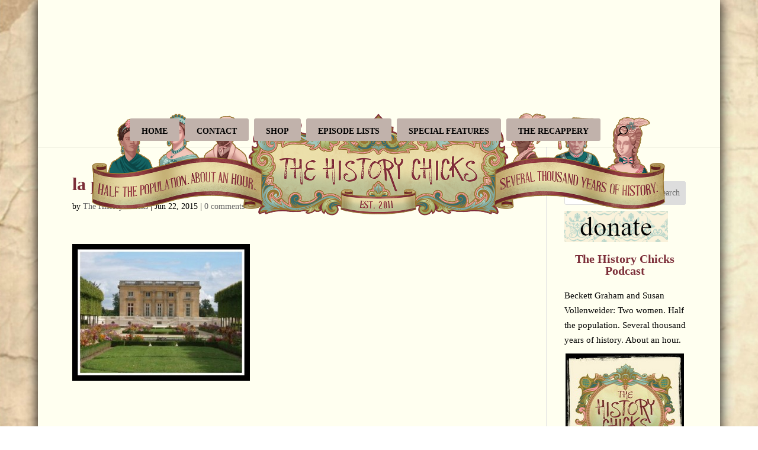

--- FILE ---
content_type: text/html; charset=UTF-8
request_url: https://thehistorychicks.com/episode-54-marie-antoinette-reboot-part-two/la-petite-trianon-2/
body_size: 28035
content:
<!DOCTYPE html>
<html lang="en">
<head>
	<meta charset="UTF-8" />
<meta http-equiv="X-UA-Compatible" content="IE=edge">
	<link rel="pingback" href="https://thehistorychicks.com/xmlrpc.php" />

	<script type="text/javascript">
		document.documentElement.className = 'js';
	</script>

	<meta name='robots' content='index, follow, max-image-preview:large, max-snippet:-1, max-video-preview:-1' />
<script type="text/javascript">
			let jqueryParams=[],jQuery=function(r){return jqueryParams=[...jqueryParams,r],jQuery},$=function(r){return jqueryParams=[...jqueryParams,r],$};window.jQuery=jQuery,window.$=jQuery;let customHeadScripts=!1;jQuery.fn=jQuery.prototype={},$.fn=jQuery.prototype={},jQuery.noConflict=function(r){if(window.jQuery)return jQuery=window.jQuery,$=window.jQuery,customHeadScripts=!0,jQuery.noConflict},jQuery.ready=function(r){jqueryParams=[...jqueryParams,r]},$.ready=function(r){jqueryParams=[...jqueryParams,r]},jQuery.load=function(r){jqueryParams=[...jqueryParams,r]},$.load=function(r){jqueryParams=[...jqueryParams,r]},jQuery.fn.ready=function(r){jqueryParams=[...jqueryParams,r]},$.fn.ready=function(r){jqueryParams=[...jqueryParams,r]};</script>
	<!-- This site is optimized with the Yoast SEO plugin v26.7 - https://yoast.com/wordpress/plugins/seo/ -->
	<title>la petite trianon</title>
	<link rel="canonical" href="https://thehistorychicks.com/episode-54-marie-antoinette-reboot-part-two/la-petite-trianon-2/" />
	<meta property="og:locale" content="en_US" />
	<meta property="og:type" content="article" />
	<meta property="og:title" content="la petite trianon" />
	<meta property="og:description" content="Le Petite Trianon...Marie&#039;s playhouse" />
	<meta property="og:url" content="https://thehistorychicks.com/episode-54-marie-antoinette-reboot-part-two/la-petite-trianon-2/" />
	<meta property="og:site_name" content="The History Chicks" />
	<meta property="article:publisher" content="https://www.facebook.com/thehistorychicks" />
	<meta property="article:modified_time" content="2015-06-26T19:34:21+00:00" />
	<meta property="og:image" content="https://thehistorychicks.com/episode-54-marie-antoinette-reboot-part-two/la-petite-trianon-2" />
	<meta property="og:image:width" content="385" />
	<meta property="og:image:height" content="297" />
	<meta property="og:image:type" content="image/jpeg" />
	<meta name="twitter:card" content="summary_large_image" />
	<meta name="twitter:site" content="@thehistorychix" />
	<script type="application/ld+json" class="yoast-schema-graph">{"@context":"https://schema.org","@graph":[{"@type":"WebPage","@id":"https://thehistorychicks.com/episode-54-marie-antoinette-reboot-part-two/la-petite-trianon-2/","url":"https://thehistorychicks.com/episode-54-marie-antoinette-reboot-part-two/la-petite-trianon-2/","name":"la petite trianon","isPartOf":{"@id":"https://thehistorychicks.com/#website"},"primaryImageOfPage":{"@id":"https://thehistorychicks.com/episode-54-marie-antoinette-reboot-part-two/la-petite-trianon-2/#primaryimage"},"image":{"@id":"https://thehistorychicks.com/episode-54-marie-antoinette-reboot-part-two/la-petite-trianon-2/#primaryimage"},"thumbnailUrl":"https://thehistorychicks.com/wp-content/uploads/2015/06/la-petite-trianon1.jpg","datePublished":"2015-06-23T01:03:51+00:00","dateModified":"2015-06-26T19:34:21+00:00","breadcrumb":{"@id":"https://thehistorychicks.com/episode-54-marie-antoinette-reboot-part-two/la-petite-trianon-2/#breadcrumb"},"inLanguage":"en","potentialAction":[{"@type":"ReadAction","target":["https://thehistorychicks.com/episode-54-marie-antoinette-reboot-part-two/la-petite-trianon-2/"]}]},{"@type":"ImageObject","inLanguage":"en","@id":"https://thehistorychicks.com/episode-54-marie-antoinette-reboot-part-two/la-petite-trianon-2/#primaryimage","url":"https://thehistorychicks.com/wp-content/uploads/2015/06/la-petite-trianon1.jpg","contentUrl":"https://thehistorychicks.com/wp-content/uploads/2015/06/la-petite-trianon1.jpg","width":385,"height":297,"caption":"Le Petite Trianon...Marie's playhouse"},{"@type":"BreadcrumbList","@id":"https://thehistorychicks.com/episode-54-marie-antoinette-reboot-part-two/la-petite-trianon-2/#breadcrumb","itemListElement":[{"@type":"ListItem","position":1,"name":"Home","item":"https://thehistorychicks.com/"},{"@type":"ListItem","position":2,"name":"Episode 54: Marie Antoinette Reboot, Part Two","item":"https://thehistorychicks.com/episode-54-marie-antoinette-reboot-part-two/"},{"@type":"ListItem","position":3,"name":"la petite trianon"}]},{"@type":"WebSite","@id":"https://thehistorychicks.com/#website","url":"https://thehistorychicks.com/","name":"The History Chicks","description":"Any resemblance to a boring history class is purely coincidental!","publisher":{"@id":"https://thehistorychicks.com/#organization"},"potentialAction":[{"@type":"SearchAction","target":{"@type":"EntryPoint","urlTemplate":"https://thehistorychicks.com/?s={search_term_string}"},"query-input":{"@type":"PropertyValueSpecification","valueRequired":true,"valueName":"search_term_string"}}],"inLanguage":"en"},{"@type":"Organization","@id":"https://thehistorychicks.com/#organization","name":"The History Chicks","url":"https://thehistorychicks.com/","logo":{"@type":"ImageObject","inLanguage":"en","@id":"https://thehistorychicks.com/#/schema/logo/image/","url":"https://thehistorychicks.com/wp-content/uploads/2011/01/THC_HiRes_Ivory-square-photo-edge-1024x1024.jpg","contentUrl":"https://thehistorychicks.com/wp-content/uploads/2011/01/THC_HiRes_Ivory-square-photo-edge-1024x1024.jpg","width":1024,"height":1024,"caption":"The History Chicks"},"image":{"@id":"https://thehistorychicks.com/#/schema/logo/image/"},"sameAs":["https://www.facebook.com/thehistorychicks","https://x.com/thehistorychix","https://www.pinterest.com/thehistorychix/pins/","https://www.instagram.com/thehistorychicks/","http://itunes.apple.com/us/podcast/the-history-chicks/id415983183"]}]}</script>
	<!-- / Yoast SEO plugin. -->


<link rel='dns-prefetch' href='//use.fontawesome.com' />
<link rel="alternate" type="application/rss+xml" title="The History Chicks &raquo; Feed" href="https://thehistorychicks.com/feed/" />
<link rel="alternate" type="application/rss+xml" title="The History Chicks &raquo; Comments Feed" href="https://thehistorychicks.com/comments/feed/" />
<link rel="alternate" type="application/rss+xml" title="The History Chicks &raquo; la petite trianon Comments Feed" href="https://thehistorychicks.com/episode-54-marie-antoinette-reboot-part-two/la-petite-trianon-2/feed/" />
<link rel="alternate" title="oEmbed (JSON)" type="application/json+oembed" href="https://thehistorychicks.com/wp-json/oembed/1.0/embed?url=https%3A%2F%2Fthehistorychicks.com%2Fepisode-54-marie-antoinette-reboot-part-two%2Fla-petite-trianon-2%2F" />
<link rel="alternate" title="oEmbed (XML)" type="text/xml+oembed" href="https://thehistorychicks.com/wp-json/oembed/1.0/embed?url=https%3A%2F%2Fthehistorychicks.com%2Fepisode-54-marie-antoinette-reboot-part-two%2Fla-petite-trianon-2%2F&#038;format=xml" />
<meta content="Divi v.4.27.5" name="generator"/><link rel='stylesheet' id='wp-block-library-css' href='https://thehistorychicks.com/wp-includes/css/dist/block-library/style.min.css?ver=6.9' type='text/css' media='all' />
<style id='wp-block-heading-inline-css' type='text/css'>
h1:where(.wp-block-heading).has-background,h2:where(.wp-block-heading).has-background,h3:where(.wp-block-heading).has-background,h4:where(.wp-block-heading).has-background,h5:where(.wp-block-heading).has-background,h6:where(.wp-block-heading).has-background{padding:1.25em 2.375em}h1.has-text-align-left[style*=writing-mode]:where([style*=vertical-lr]),h1.has-text-align-right[style*=writing-mode]:where([style*=vertical-rl]),h2.has-text-align-left[style*=writing-mode]:where([style*=vertical-lr]),h2.has-text-align-right[style*=writing-mode]:where([style*=vertical-rl]),h3.has-text-align-left[style*=writing-mode]:where([style*=vertical-lr]),h3.has-text-align-right[style*=writing-mode]:where([style*=vertical-rl]),h4.has-text-align-left[style*=writing-mode]:where([style*=vertical-lr]),h4.has-text-align-right[style*=writing-mode]:where([style*=vertical-rl]),h5.has-text-align-left[style*=writing-mode]:where([style*=vertical-lr]),h5.has-text-align-right[style*=writing-mode]:where([style*=vertical-rl]),h6.has-text-align-left[style*=writing-mode]:where([style*=vertical-lr]),h6.has-text-align-right[style*=writing-mode]:where([style*=vertical-rl]){rotate:180deg}
/*# sourceURL=https://thehistorychicks.com/wp-includes/blocks/heading/style.min.css */
</style>
<style id='wp-block-image-inline-css' type='text/css'>
.wp-block-image>a,.wp-block-image>figure>a{display:inline-block}.wp-block-image img{box-sizing:border-box;height:auto;max-width:100%;vertical-align:bottom}@media not (prefers-reduced-motion){.wp-block-image img.hide{visibility:hidden}.wp-block-image img.show{animation:show-content-image .4s}}.wp-block-image[style*=border-radius] img,.wp-block-image[style*=border-radius]>a{border-radius:inherit}.wp-block-image.has-custom-border img{box-sizing:border-box}.wp-block-image.aligncenter{text-align:center}.wp-block-image.alignfull>a,.wp-block-image.alignwide>a{width:100%}.wp-block-image.alignfull img,.wp-block-image.alignwide img{height:auto;width:100%}.wp-block-image .aligncenter,.wp-block-image .alignleft,.wp-block-image .alignright,.wp-block-image.aligncenter,.wp-block-image.alignleft,.wp-block-image.alignright{display:table}.wp-block-image .aligncenter>figcaption,.wp-block-image .alignleft>figcaption,.wp-block-image .alignright>figcaption,.wp-block-image.aligncenter>figcaption,.wp-block-image.alignleft>figcaption,.wp-block-image.alignright>figcaption{caption-side:bottom;display:table-caption}.wp-block-image .alignleft{float:left;margin:.5em 1em .5em 0}.wp-block-image .alignright{float:right;margin:.5em 0 .5em 1em}.wp-block-image .aligncenter{margin-left:auto;margin-right:auto}.wp-block-image :where(figcaption){margin-bottom:1em;margin-top:.5em}.wp-block-image.is-style-circle-mask img{border-radius:9999px}@supports ((-webkit-mask-image:none) or (mask-image:none)) or (-webkit-mask-image:none){.wp-block-image.is-style-circle-mask img{border-radius:0;-webkit-mask-image:url('data:image/svg+xml;utf8,<svg viewBox="0 0 100 100" xmlns="http://www.w3.org/2000/svg"><circle cx="50" cy="50" r="50"/></svg>');mask-image:url('data:image/svg+xml;utf8,<svg viewBox="0 0 100 100" xmlns="http://www.w3.org/2000/svg"><circle cx="50" cy="50" r="50"/></svg>');mask-mode:alpha;-webkit-mask-position:center;mask-position:center;-webkit-mask-repeat:no-repeat;mask-repeat:no-repeat;-webkit-mask-size:contain;mask-size:contain}}:root :where(.wp-block-image.is-style-rounded img,.wp-block-image .is-style-rounded img){border-radius:9999px}.wp-block-image figure{margin:0}.wp-lightbox-container{display:flex;flex-direction:column;position:relative}.wp-lightbox-container img{cursor:zoom-in}.wp-lightbox-container img:hover+button{opacity:1}.wp-lightbox-container button{align-items:center;backdrop-filter:blur(16px) saturate(180%);background-color:#5a5a5a40;border:none;border-radius:4px;cursor:zoom-in;display:flex;height:20px;justify-content:center;opacity:0;padding:0;position:absolute;right:16px;text-align:center;top:16px;width:20px;z-index:100}@media not (prefers-reduced-motion){.wp-lightbox-container button{transition:opacity .2s ease}}.wp-lightbox-container button:focus-visible{outline:3px auto #5a5a5a40;outline:3px auto -webkit-focus-ring-color;outline-offset:3px}.wp-lightbox-container button:hover{cursor:pointer;opacity:1}.wp-lightbox-container button:focus{opacity:1}.wp-lightbox-container button:focus,.wp-lightbox-container button:hover,.wp-lightbox-container button:not(:hover):not(:active):not(.has-background){background-color:#5a5a5a40;border:none}.wp-lightbox-overlay{box-sizing:border-box;cursor:zoom-out;height:100vh;left:0;overflow:hidden;position:fixed;top:0;visibility:hidden;width:100%;z-index:100000}.wp-lightbox-overlay .close-button{align-items:center;cursor:pointer;display:flex;justify-content:center;min-height:40px;min-width:40px;padding:0;position:absolute;right:calc(env(safe-area-inset-right) + 16px);top:calc(env(safe-area-inset-top) + 16px);z-index:5000000}.wp-lightbox-overlay .close-button:focus,.wp-lightbox-overlay .close-button:hover,.wp-lightbox-overlay .close-button:not(:hover):not(:active):not(.has-background){background:none;border:none}.wp-lightbox-overlay .lightbox-image-container{height:var(--wp--lightbox-container-height);left:50%;overflow:hidden;position:absolute;top:50%;transform:translate(-50%,-50%);transform-origin:top left;width:var(--wp--lightbox-container-width);z-index:9999999999}.wp-lightbox-overlay .wp-block-image{align-items:center;box-sizing:border-box;display:flex;height:100%;justify-content:center;margin:0;position:relative;transform-origin:0 0;width:100%;z-index:3000000}.wp-lightbox-overlay .wp-block-image img{height:var(--wp--lightbox-image-height);min-height:var(--wp--lightbox-image-height);min-width:var(--wp--lightbox-image-width);width:var(--wp--lightbox-image-width)}.wp-lightbox-overlay .wp-block-image figcaption{display:none}.wp-lightbox-overlay button{background:none;border:none}.wp-lightbox-overlay .scrim{background-color:#fff;height:100%;opacity:.9;position:absolute;width:100%;z-index:2000000}.wp-lightbox-overlay.active{visibility:visible}@media not (prefers-reduced-motion){.wp-lightbox-overlay.active{animation:turn-on-visibility .25s both}.wp-lightbox-overlay.active img{animation:turn-on-visibility .35s both}.wp-lightbox-overlay.show-closing-animation:not(.active){animation:turn-off-visibility .35s both}.wp-lightbox-overlay.show-closing-animation:not(.active) img{animation:turn-off-visibility .25s both}.wp-lightbox-overlay.zoom.active{animation:none;opacity:1;visibility:visible}.wp-lightbox-overlay.zoom.active .lightbox-image-container{animation:lightbox-zoom-in .4s}.wp-lightbox-overlay.zoom.active .lightbox-image-container img{animation:none}.wp-lightbox-overlay.zoom.active .scrim{animation:turn-on-visibility .4s forwards}.wp-lightbox-overlay.zoom.show-closing-animation:not(.active){animation:none}.wp-lightbox-overlay.zoom.show-closing-animation:not(.active) .lightbox-image-container{animation:lightbox-zoom-out .4s}.wp-lightbox-overlay.zoom.show-closing-animation:not(.active) .lightbox-image-container img{animation:none}.wp-lightbox-overlay.zoom.show-closing-animation:not(.active) .scrim{animation:turn-off-visibility .4s forwards}}@keyframes show-content-image{0%{visibility:hidden}99%{visibility:hidden}to{visibility:visible}}@keyframes turn-on-visibility{0%{opacity:0}to{opacity:1}}@keyframes turn-off-visibility{0%{opacity:1;visibility:visible}99%{opacity:0;visibility:visible}to{opacity:0;visibility:hidden}}@keyframes lightbox-zoom-in{0%{transform:translate(calc((-100vw + var(--wp--lightbox-scrollbar-width))/2 + var(--wp--lightbox-initial-left-position)),calc(-50vh + var(--wp--lightbox-initial-top-position))) scale(var(--wp--lightbox-scale))}to{transform:translate(-50%,-50%) scale(1)}}@keyframes lightbox-zoom-out{0%{transform:translate(-50%,-50%) scale(1);visibility:visible}99%{visibility:visible}to{transform:translate(calc((-100vw + var(--wp--lightbox-scrollbar-width))/2 + var(--wp--lightbox-initial-left-position)),calc(-50vh + var(--wp--lightbox-initial-top-position))) scale(var(--wp--lightbox-scale));visibility:hidden}}
/*# sourceURL=https://thehistorychicks.com/wp-includes/blocks/image/style.min.css */
</style>
<style id='wp-block-image-theme-inline-css' type='text/css'>
:root :where(.wp-block-image figcaption){color:#555;font-size:13px;text-align:center}.is-dark-theme :root :where(.wp-block-image figcaption){color:#ffffffa6}.wp-block-image{margin:0 0 1em}
/*# sourceURL=https://thehistorychicks.com/wp-includes/blocks/image/theme.min.css */
</style>
<style id='wp-block-search-inline-css' type='text/css'>
.wp-block-search__button{margin-left:10px;word-break:normal}.wp-block-search__button.has-icon{line-height:0}.wp-block-search__button svg{height:1.25em;min-height:24px;min-width:24px;width:1.25em;fill:currentColor;vertical-align:text-bottom}:where(.wp-block-search__button){border:1px solid #ccc;padding:6px 10px}.wp-block-search__inside-wrapper{display:flex;flex:auto;flex-wrap:nowrap;max-width:100%}.wp-block-search__label{width:100%}.wp-block-search.wp-block-search__button-only .wp-block-search__button{box-sizing:border-box;display:flex;flex-shrink:0;justify-content:center;margin-left:0;max-width:100%}.wp-block-search.wp-block-search__button-only .wp-block-search__inside-wrapper{min-width:0!important;transition-property:width}.wp-block-search.wp-block-search__button-only .wp-block-search__input{flex-basis:100%;transition-duration:.3s}.wp-block-search.wp-block-search__button-only.wp-block-search__searchfield-hidden,.wp-block-search.wp-block-search__button-only.wp-block-search__searchfield-hidden .wp-block-search__inside-wrapper{overflow:hidden}.wp-block-search.wp-block-search__button-only.wp-block-search__searchfield-hidden .wp-block-search__input{border-left-width:0!important;border-right-width:0!important;flex-basis:0;flex-grow:0;margin:0;min-width:0!important;padding-left:0!important;padding-right:0!important;width:0!important}:where(.wp-block-search__input){appearance:none;border:1px solid #949494;flex-grow:1;font-family:inherit;font-size:inherit;font-style:inherit;font-weight:inherit;letter-spacing:inherit;line-height:inherit;margin-left:0;margin-right:0;min-width:3rem;padding:8px;text-decoration:unset!important;text-transform:inherit}:where(.wp-block-search__button-inside .wp-block-search__inside-wrapper){background-color:#fff;border:1px solid #949494;box-sizing:border-box;padding:4px}:where(.wp-block-search__button-inside .wp-block-search__inside-wrapper) .wp-block-search__input{border:none;border-radius:0;padding:0 4px}:where(.wp-block-search__button-inside .wp-block-search__inside-wrapper) .wp-block-search__input:focus{outline:none}:where(.wp-block-search__button-inside .wp-block-search__inside-wrapper) :where(.wp-block-search__button){padding:4px 8px}.wp-block-search.aligncenter .wp-block-search__inside-wrapper{margin:auto}.wp-block[data-align=right] .wp-block-search.wp-block-search__button-only .wp-block-search__inside-wrapper{float:right}
/*# sourceURL=https://thehistorychicks.com/wp-includes/blocks/search/style.min.css */
</style>
<style id='wp-block-search-theme-inline-css' type='text/css'>
.wp-block-search .wp-block-search__label{font-weight:700}.wp-block-search__button{border:1px solid #ccc;padding:.375em .625em}
/*# sourceURL=https://thehistorychicks.com/wp-includes/blocks/search/theme.min.css */
</style>
<style id='wp-block-group-inline-css' type='text/css'>
.wp-block-group{box-sizing:border-box}:where(.wp-block-group.wp-block-group-is-layout-constrained){position:relative}
/*# sourceURL=https://thehistorychicks.com/wp-includes/blocks/group/style.min.css */
</style>
<style id='wp-block-group-theme-inline-css' type='text/css'>
:where(.wp-block-group.has-background){padding:1.25em 2.375em}
/*# sourceURL=https://thehistorychicks.com/wp-includes/blocks/group/theme.min.css */
</style>
<style id='wp-block-paragraph-inline-css' type='text/css'>
.is-small-text{font-size:.875em}.is-regular-text{font-size:1em}.is-large-text{font-size:2.25em}.is-larger-text{font-size:3em}.has-drop-cap:not(:focus):first-letter{float:left;font-size:8.4em;font-style:normal;font-weight:100;line-height:.68;margin:.05em .1em 0 0;text-transform:uppercase}body.rtl .has-drop-cap:not(:focus):first-letter{float:none;margin-left:.1em}p.has-drop-cap.has-background{overflow:hidden}:root :where(p.has-background){padding:1.25em 2.375em}:where(p.has-text-color:not(.has-link-color)) a{color:inherit}p.has-text-align-left[style*="writing-mode:vertical-lr"],p.has-text-align-right[style*="writing-mode:vertical-rl"]{rotate:180deg}
/*# sourceURL=https://thehistorychicks.com/wp-includes/blocks/paragraph/style.min.css */
</style>
<style id='wp-block-social-links-inline-css' type='text/css'>
.wp-block-social-links{background:none;box-sizing:border-box;margin-left:0;padding-left:0;padding-right:0;text-indent:0}.wp-block-social-links .wp-social-link a,.wp-block-social-links .wp-social-link a:hover{border-bottom:0;box-shadow:none;text-decoration:none}.wp-block-social-links .wp-social-link svg{height:1em;width:1em}.wp-block-social-links .wp-social-link span:not(.screen-reader-text){font-size:.65em;margin-left:.5em;margin-right:.5em}.wp-block-social-links.has-small-icon-size{font-size:16px}.wp-block-social-links,.wp-block-social-links.has-normal-icon-size{font-size:24px}.wp-block-social-links.has-large-icon-size{font-size:36px}.wp-block-social-links.has-huge-icon-size{font-size:48px}.wp-block-social-links.aligncenter{display:flex;justify-content:center}.wp-block-social-links.alignright{justify-content:flex-end}.wp-block-social-link{border-radius:9999px;display:block}@media not (prefers-reduced-motion){.wp-block-social-link{transition:transform .1s ease}}.wp-block-social-link{height:auto}.wp-block-social-link a{align-items:center;display:flex;line-height:0}.wp-block-social-link:hover{transform:scale(1.1)}.wp-block-social-links .wp-block-social-link.wp-social-link{display:inline-block;margin:0;padding:0}.wp-block-social-links .wp-block-social-link.wp-social-link .wp-block-social-link-anchor,.wp-block-social-links .wp-block-social-link.wp-social-link .wp-block-social-link-anchor svg,.wp-block-social-links .wp-block-social-link.wp-social-link .wp-block-social-link-anchor:active,.wp-block-social-links .wp-block-social-link.wp-social-link .wp-block-social-link-anchor:hover,.wp-block-social-links .wp-block-social-link.wp-social-link .wp-block-social-link-anchor:visited{color:currentColor;fill:currentColor}:where(.wp-block-social-links:not(.is-style-logos-only)) .wp-social-link{background-color:#f0f0f0;color:#444}:where(.wp-block-social-links:not(.is-style-logos-only)) .wp-social-link-amazon{background-color:#f90;color:#fff}:where(.wp-block-social-links:not(.is-style-logos-only)) .wp-social-link-bandcamp{background-color:#1ea0c3;color:#fff}:where(.wp-block-social-links:not(.is-style-logos-only)) .wp-social-link-behance{background-color:#0757fe;color:#fff}:where(.wp-block-social-links:not(.is-style-logos-only)) .wp-social-link-bluesky{background-color:#0a7aff;color:#fff}:where(.wp-block-social-links:not(.is-style-logos-only)) .wp-social-link-codepen{background-color:#1e1f26;color:#fff}:where(.wp-block-social-links:not(.is-style-logos-only)) .wp-social-link-deviantart{background-color:#02e49b;color:#fff}:where(.wp-block-social-links:not(.is-style-logos-only)) .wp-social-link-discord{background-color:#5865f2;color:#fff}:where(.wp-block-social-links:not(.is-style-logos-only)) .wp-social-link-dribbble{background-color:#e94c89;color:#fff}:where(.wp-block-social-links:not(.is-style-logos-only)) .wp-social-link-dropbox{background-color:#4280ff;color:#fff}:where(.wp-block-social-links:not(.is-style-logos-only)) .wp-social-link-etsy{background-color:#f45800;color:#fff}:where(.wp-block-social-links:not(.is-style-logos-only)) .wp-social-link-facebook{background-color:#0866ff;color:#fff}:where(.wp-block-social-links:not(.is-style-logos-only)) .wp-social-link-fivehundredpx{background-color:#000;color:#fff}:where(.wp-block-social-links:not(.is-style-logos-only)) .wp-social-link-flickr{background-color:#0461dd;color:#fff}:where(.wp-block-social-links:not(.is-style-logos-only)) .wp-social-link-foursquare{background-color:#e65678;color:#fff}:where(.wp-block-social-links:not(.is-style-logos-only)) .wp-social-link-github{background-color:#24292d;color:#fff}:where(.wp-block-social-links:not(.is-style-logos-only)) .wp-social-link-goodreads{background-color:#eceadd;color:#382110}:where(.wp-block-social-links:not(.is-style-logos-only)) .wp-social-link-google{background-color:#ea4434;color:#fff}:where(.wp-block-social-links:not(.is-style-logos-only)) .wp-social-link-gravatar{background-color:#1d4fc4;color:#fff}:where(.wp-block-social-links:not(.is-style-logos-only)) .wp-social-link-instagram{background-color:#f00075;color:#fff}:where(.wp-block-social-links:not(.is-style-logos-only)) .wp-social-link-lastfm{background-color:#e21b24;color:#fff}:where(.wp-block-social-links:not(.is-style-logos-only)) .wp-social-link-linkedin{background-color:#0d66c2;color:#fff}:where(.wp-block-social-links:not(.is-style-logos-only)) .wp-social-link-mastodon{background-color:#3288d4;color:#fff}:where(.wp-block-social-links:not(.is-style-logos-only)) .wp-social-link-medium{background-color:#000;color:#fff}:where(.wp-block-social-links:not(.is-style-logos-only)) .wp-social-link-meetup{background-color:#f6405f;color:#fff}:where(.wp-block-social-links:not(.is-style-logos-only)) .wp-social-link-patreon{background-color:#000;color:#fff}:where(.wp-block-social-links:not(.is-style-logos-only)) .wp-social-link-pinterest{background-color:#e60122;color:#fff}:where(.wp-block-social-links:not(.is-style-logos-only)) .wp-social-link-pocket{background-color:#ef4155;color:#fff}:where(.wp-block-social-links:not(.is-style-logos-only)) .wp-social-link-reddit{background-color:#ff4500;color:#fff}:where(.wp-block-social-links:not(.is-style-logos-only)) .wp-social-link-skype{background-color:#0478d7;color:#fff}:where(.wp-block-social-links:not(.is-style-logos-only)) .wp-social-link-snapchat{background-color:#fefc00;color:#fff;stroke:#000}:where(.wp-block-social-links:not(.is-style-logos-only)) .wp-social-link-soundcloud{background-color:#ff5600;color:#fff}:where(.wp-block-social-links:not(.is-style-logos-only)) .wp-social-link-spotify{background-color:#1bd760;color:#fff}:where(.wp-block-social-links:not(.is-style-logos-only)) .wp-social-link-telegram{background-color:#2aabee;color:#fff}:where(.wp-block-social-links:not(.is-style-logos-only)) .wp-social-link-threads{background-color:#000;color:#fff}:where(.wp-block-social-links:not(.is-style-logos-only)) .wp-social-link-tiktok{background-color:#000;color:#fff}:where(.wp-block-social-links:not(.is-style-logos-only)) .wp-social-link-tumblr{background-color:#011835;color:#fff}:where(.wp-block-social-links:not(.is-style-logos-only)) .wp-social-link-twitch{background-color:#6440a4;color:#fff}:where(.wp-block-social-links:not(.is-style-logos-only)) .wp-social-link-twitter{background-color:#1da1f2;color:#fff}:where(.wp-block-social-links:not(.is-style-logos-only)) .wp-social-link-vimeo{background-color:#1eb7ea;color:#fff}:where(.wp-block-social-links:not(.is-style-logos-only)) .wp-social-link-vk{background-color:#4680c2;color:#fff}:where(.wp-block-social-links:not(.is-style-logos-only)) .wp-social-link-wordpress{background-color:#3499cd;color:#fff}:where(.wp-block-social-links:not(.is-style-logos-only)) .wp-social-link-whatsapp{background-color:#25d366;color:#fff}:where(.wp-block-social-links:not(.is-style-logos-only)) .wp-social-link-x{background-color:#000;color:#fff}:where(.wp-block-social-links:not(.is-style-logos-only)) .wp-social-link-yelp{background-color:#d32422;color:#fff}:where(.wp-block-social-links:not(.is-style-logos-only)) .wp-social-link-youtube{background-color:red;color:#fff}:where(.wp-block-social-links.is-style-logos-only) .wp-social-link{background:none}:where(.wp-block-social-links.is-style-logos-only) .wp-social-link svg{height:1.25em;width:1.25em}:where(.wp-block-social-links.is-style-logos-only) .wp-social-link-amazon{color:#f90}:where(.wp-block-social-links.is-style-logos-only) .wp-social-link-bandcamp{color:#1ea0c3}:where(.wp-block-social-links.is-style-logos-only) .wp-social-link-behance{color:#0757fe}:where(.wp-block-social-links.is-style-logos-only) .wp-social-link-bluesky{color:#0a7aff}:where(.wp-block-social-links.is-style-logos-only) .wp-social-link-codepen{color:#1e1f26}:where(.wp-block-social-links.is-style-logos-only) .wp-social-link-deviantart{color:#02e49b}:where(.wp-block-social-links.is-style-logos-only) .wp-social-link-discord{color:#5865f2}:where(.wp-block-social-links.is-style-logos-only) .wp-social-link-dribbble{color:#e94c89}:where(.wp-block-social-links.is-style-logos-only) .wp-social-link-dropbox{color:#4280ff}:where(.wp-block-social-links.is-style-logos-only) .wp-social-link-etsy{color:#f45800}:where(.wp-block-social-links.is-style-logos-only) .wp-social-link-facebook{color:#0866ff}:where(.wp-block-social-links.is-style-logos-only) .wp-social-link-fivehundredpx{color:#000}:where(.wp-block-social-links.is-style-logos-only) .wp-social-link-flickr{color:#0461dd}:where(.wp-block-social-links.is-style-logos-only) .wp-social-link-foursquare{color:#e65678}:where(.wp-block-social-links.is-style-logos-only) .wp-social-link-github{color:#24292d}:where(.wp-block-social-links.is-style-logos-only) .wp-social-link-goodreads{color:#382110}:where(.wp-block-social-links.is-style-logos-only) .wp-social-link-google{color:#ea4434}:where(.wp-block-social-links.is-style-logos-only) .wp-social-link-gravatar{color:#1d4fc4}:where(.wp-block-social-links.is-style-logos-only) .wp-social-link-instagram{color:#f00075}:where(.wp-block-social-links.is-style-logos-only) .wp-social-link-lastfm{color:#e21b24}:where(.wp-block-social-links.is-style-logos-only) .wp-social-link-linkedin{color:#0d66c2}:where(.wp-block-social-links.is-style-logos-only) .wp-social-link-mastodon{color:#3288d4}:where(.wp-block-social-links.is-style-logos-only) .wp-social-link-medium{color:#000}:where(.wp-block-social-links.is-style-logos-only) .wp-social-link-meetup{color:#f6405f}:where(.wp-block-social-links.is-style-logos-only) .wp-social-link-patreon{color:#000}:where(.wp-block-social-links.is-style-logos-only) .wp-social-link-pinterest{color:#e60122}:where(.wp-block-social-links.is-style-logos-only) .wp-social-link-pocket{color:#ef4155}:where(.wp-block-social-links.is-style-logos-only) .wp-social-link-reddit{color:#ff4500}:where(.wp-block-social-links.is-style-logos-only) .wp-social-link-skype{color:#0478d7}:where(.wp-block-social-links.is-style-logos-only) .wp-social-link-snapchat{color:#fff;stroke:#000}:where(.wp-block-social-links.is-style-logos-only) .wp-social-link-soundcloud{color:#ff5600}:where(.wp-block-social-links.is-style-logos-only) .wp-social-link-spotify{color:#1bd760}:where(.wp-block-social-links.is-style-logos-only) .wp-social-link-telegram{color:#2aabee}:where(.wp-block-social-links.is-style-logos-only) .wp-social-link-threads{color:#000}:where(.wp-block-social-links.is-style-logos-only) .wp-social-link-tiktok{color:#000}:where(.wp-block-social-links.is-style-logos-only) .wp-social-link-tumblr{color:#011835}:where(.wp-block-social-links.is-style-logos-only) .wp-social-link-twitch{color:#6440a4}:where(.wp-block-social-links.is-style-logos-only) .wp-social-link-twitter{color:#1da1f2}:where(.wp-block-social-links.is-style-logos-only) .wp-social-link-vimeo{color:#1eb7ea}:where(.wp-block-social-links.is-style-logos-only) .wp-social-link-vk{color:#4680c2}:where(.wp-block-social-links.is-style-logos-only) .wp-social-link-whatsapp{color:#25d366}:where(.wp-block-social-links.is-style-logos-only) .wp-social-link-wordpress{color:#3499cd}:where(.wp-block-social-links.is-style-logos-only) .wp-social-link-x{color:#000}:where(.wp-block-social-links.is-style-logos-only) .wp-social-link-yelp{color:#d32422}:where(.wp-block-social-links.is-style-logos-only) .wp-social-link-youtube{color:red}.wp-block-social-links.is-style-pill-shape .wp-social-link{width:auto}:root :where(.wp-block-social-links .wp-social-link a){padding:.25em}:root :where(.wp-block-social-links.is-style-logos-only .wp-social-link a){padding:0}:root :where(.wp-block-social-links.is-style-pill-shape .wp-social-link a){padding-left:.6666666667em;padding-right:.6666666667em}.wp-block-social-links:not(.has-icon-color):not(.has-icon-background-color) .wp-social-link-snapchat .wp-block-social-link-label{color:#000}
/*# sourceURL=https://thehistorychicks.com/wp-includes/blocks/social-links/style.min.css */
</style>
<style id='wp-block-spacer-inline-css' type='text/css'>
.wp-block-spacer{clear:both}
/*# sourceURL=https://thehistorychicks.com/wp-includes/blocks/spacer/style.min.css */
</style>
<style id='global-styles-inline-css' type='text/css'>
:root{--wp--preset--aspect-ratio--square: 1;--wp--preset--aspect-ratio--4-3: 4/3;--wp--preset--aspect-ratio--3-4: 3/4;--wp--preset--aspect-ratio--3-2: 3/2;--wp--preset--aspect-ratio--2-3: 2/3;--wp--preset--aspect-ratio--16-9: 16/9;--wp--preset--aspect-ratio--9-16: 9/16;--wp--preset--color--black: #000000;--wp--preset--color--cyan-bluish-gray: #abb8c3;--wp--preset--color--white: #ffffff;--wp--preset--color--pale-pink: #f78da7;--wp--preset--color--vivid-red: #cf2e2e;--wp--preset--color--luminous-vivid-orange: #ff6900;--wp--preset--color--luminous-vivid-amber: #fcb900;--wp--preset--color--light-green-cyan: #7bdcb5;--wp--preset--color--vivid-green-cyan: #00d084;--wp--preset--color--pale-cyan-blue: #8ed1fc;--wp--preset--color--vivid-cyan-blue: #0693e3;--wp--preset--color--vivid-purple: #9b51e0;--wp--preset--gradient--vivid-cyan-blue-to-vivid-purple: linear-gradient(135deg,rgb(6,147,227) 0%,rgb(155,81,224) 100%);--wp--preset--gradient--light-green-cyan-to-vivid-green-cyan: linear-gradient(135deg,rgb(122,220,180) 0%,rgb(0,208,130) 100%);--wp--preset--gradient--luminous-vivid-amber-to-luminous-vivid-orange: linear-gradient(135deg,rgb(252,185,0) 0%,rgb(255,105,0) 100%);--wp--preset--gradient--luminous-vivid-orange-to-vivid-red: linear-gradient(135deg,rgb(255,105,0) 0%,rgb(207,46,46) 100%);--wp--preset--gradient--very-light-gray-to-cyan-bluish-gray: linear-gradient(135deg,rgb(238,238,238) 0%,rgb(169,184,195) 100%);--wp--preset--gradient--cool-to-warm-spectrum: linear-gradient(135deg,rgb(74,234,220) 0%,rgb(151,120,209) 20%,rgb(207,42,186) 40%,rgb(238,44,130) 60%,rgb(251,105,98) 80%,rgb(254,248,76) 100%);--wp--preset--gradient--blush-light-purple: linear-gradient(135deg,rgb(255,206,236) 0%,rgb(152,150,240) 100%);--wp--preset--gradient--blush-bordeaux: linear-gradient(135deg,rgb(254,205,165) 0%,rgb(254,45,45) 50%,rgb(107,0,62) 100%);--wp--preset--gradient--luminous-dusk: linear-gradient(135deg,rgb(255,203,112) 0%,rgb(199,81,192) 50%,rgb(65,88,208) 100%);--wp--preset--gradient--pale-ocean: linear-gradient(135deg,rgb(255,245,203) 0%,rgb(182,227,212) 50%,rgb(51,167,181) 100%);--wp--preset--gradient--electric-grass: linear-gradient(135deg,rgb(202,248,128) 0%,rgb(113,206,126) 100%);--wp--preset--gradient--midnight: linear-gradient(135deg,rgb(2,3,129) 0%,rgb(40,116,252) 100%);--wp--preset--font-size--small: 13px;--wp--preset--font-size--medium: 20px;--wp--preset--font-size--large: 36px;--wp--preset--font-size--x-large: 42px;--wp--preset--spacing--20: 0.44rem;--wp--preset--spacing--30: 0.67rem;--wp--preset--spacing--40: 1rem;--wp--preset--spacing--50: 1.5rem;--wp--preset--spacing--60: 2.25rem;--wp--preset--spacing--70: 3.38rem;--wp--preset--spacing--80: 5.06rem;--wp--preset--shadow--natural: 6px 6px 9px rgba(0, 0, 0, 0.2);--wp--preset--shadow--deep: 12px 12px 50px rgba(0, 0, 0, 0.4);--wp--preset--shadow--sharp: 6px 6px 0px rgba(0, 0, 0, 0.2);--wp--preset--shadow--outlined: 6px 6px 0px -3px rgb(255, 255, 255), 6px 6px rgb(0, 0, 0);--wp--preset--shadow--crisp: 6px 6px 0px rgb(0, 0, 0);}:root { --wp--style--global--content-size: 823px;--wp--style--global--wide-size: 1080px; }:where(body) { margin: 0; }.wp-site-blocks > .alignleft { float: left; margin-right: 2em; }.wp-site-blocks > .alignright { float: right; margin-left: 2em; }.wp-site-blocks > .aligncenter { justify-content: center; margin-left: auto; margin-right: auto; }:where(.is-layout-flex){gap: 0.5em;}:where(.is-layout-grid){gap: 0.5em;}.is-layout-flow > .alignleft{float: left;margin-inline-start: 0;margin-inline-end: 2em;}.is-layout-flow > .alignright{float: right;margin-inline-start: 2em;margin-inline-end: 0;}.is-layout-flow > .aligncenter{margin-left: auto !important;margin-right: auto !important;}.is-layout-constrained > .alignleft{float: left;margin-inline-start: 0;margin-inline-end: 2em;}.is-layout-constrained > .alignright{float: right;margin-inline-start: 2em;margin-inline-end: 0;}.is-layout-constrained > .aligncenter{margin-left: auto !important;margin-right: auto !important;}.is-layout-constrained > :where(:not(.alignleft):not(.alignright):not(.alignfull)){max-width: var(--wp--style--global--content-size);margin-left: auto !important;margin-right: auto !important;}.is-layout-constrained > .alignwide{max-width: var(--wp--style--global--wide-size);}body .is-layout-flex{display: flex;}.is-layout-flex{flex-wrap: wrap;align-items: center;}.is-layout-flex > :is(*, div){margin: 0;}body .is-layout-grid{display: grid;}.is-layout-grid > :is(*, div){margin: 0;}body{padding-top: 0px;padding-right: 0px;padding-bottom: 0px;padding-left: 0px;}:root :where(.wp-element-button, .wp-block-button__link){background-color: #32373c;border-width: 0;color: #fff;font-family: inherit;font-size: inherit;font-style: inherit;font-weight: inherit;letter-spacing: inherit;line-height: inherit;padding-top: calc(0.667em + 2px);padding-right: calc(1.333em + 2px);padding-bottom: calc(0.667em + 2px);padding-left: calc(1.333em + 2px);text-decoration: none;text-transform: inherit;}.has-black-color{color: var(--wp--preset--color--black) !important;}.has-cyan-bluish-gray-color{color: var(--wp--preset--color--cyan-bluish-gray) !important;}.has-white-color{color: var(--wp--preset--color--white) !important;}.has-pale-pink-color{color: var(--wp--preset--color--pale-pink) !important;}.has-vivid-red-color{color: var(--wp--preset--color--vivid-red) !important;}.has-luminous-vivid-orange-color{color: var(--wp--preset--color--luminous-vivid-orange) !important;}.has-luminous-vivid-amber-color{color: var(--wp--preset--color--luminous-vivid-amber) !important;}.has-light-green-cyan-color{color: var(--wp--preset--color--light-green-cyan) !important;}.has-vivid-green-cyan-color{color: var(--wp--preset--color--vivid-green-cyan) !important;}.has-pale-cyan-blue-color{color: var(--wp--preset--color--pale-cyan-blue) !important;}.has-vivid-cyan-blue-color{color: var(--wp--preset--color--vivid-cyan-blue) !important;}.has-vivid-purple-color{color: var(--wp--preset--color--vivid-purple) !important;}.has-black-background-color{background-color: var(--wp--preset--color--black) !important;}.has-cyan-bluish-gray-background-color{background-color: var(--wp--preset--color--cyan-bluish-gray) !important;}.has-white-background-color{background-color: var(--wp--preset--color--white) !important;}.has-pale-pink-background-color{background-color: var(--wp--preset--color--pale-pink) !important;}.has-vivid-red-background-color{background-color: var(--wp--preset--color--vivid-red) !important;}.has-luminous-vivid-orange-background-color{background-color: var(--wp--preset--color--luminous-vivid-orange) !important;}.has-luminous-vivid-amber-background-color{background-color: var(--wp--preset--color--luminous-vivid-amber) !important;}.has-light-green-cyan-background-color{background-color: var(--wp--preset--color--light-green-cyan) !important;}.has-vivid-green-cyan-background-color{background-color: var(--wp--preset--color--vivid-green-cyan) !important;}.has-pale-cyan-blue-background-color{background-color: var(--wp--preset--color--pale-cyan-blue) !important;}.has-vivid-cyan-blue-background-color{background-color: var(--wp--preset--color--vivid-cyan-blue) !important;}.has-vivid-purple-background-color{background-color: var(--wp--preset--color--vivid-purple) !important;}.has-black-border-color{border-color: var(--wp--preset--color--black) !important;}.has-cyan-bluish-gray-border-color{border-color: var(--wp--preset--color--cyan-bluish-gray) !important;}.has-white-border-color{border-color: var(--wp--preset--color--white) !important;}.has-pale-pink-border-color{border-color: var(--wp--preset--color--pale-pink) !important;}.has-vivid-red-border-color{border-color: var(--wp--preset--color--vivid-red) !important;}.has-luminous-vivid-orange-border-color{border-color: var(--wp--preset--color--luminous-vivid-orange) !important;}.has-luminous-vivid-amber-border-color{border-color: var(--wp--preset--color--luminous-vivid-amber) !important;}.has-light-green-cyan-border-color{border-color: var(--wp--preset--color--light-green-cyan) !important;}.has-vivid-green-cyan-border-color{border-color: var(--wp--preset--color--vivid-green-cyan) !important;}.has-pale-cyan-blue-border-color{border-color: var(--wp--preset--color--pale-cyan-blue) !important;}.has-vivid-cyan-blue-border-color{border-color: var(--wp--preset--color--vivid-cyan-blue) !important;}.has-vivid-purple-border-color{border-color: var(--wp--preset--color--vivid-purple) !important;}.has-vivid-cyan-blue-to-vivid-purple-gradient-background{background: var(--wp--preset--gradient--vivid-cyan-blue-to-vivid-purple) !important;}.has-light-green-cyan-to-vivid-green-cyan-gradient-background{background: var(--wp--preset--gradient--light-green-cyan-to-vivid-green-cyan) !important;}.has-luminous-vivid-amber-to-luminous-vivid-orange-gradient-background{background: var(--wp--preset--gradient--luminous-vivid-amber-to-luminous-vivid-orange) !important;}.has-luminous-vivid-orange-to-vivid-red-gradient-background{background: var(--wp--preset--gradient--luminous-vivid-orange-to-vivid-red) !important;}.has-very-light-gray-to-cyan-bluish-gray-gradient-background{background: var(--wp--preset--gradient--very-light-gray-to-cyan-bluish-gray) !important;}.has-cool-to-warm-spectrum-gradient-background{background: var(--wp--preset--gradient--cool-to-warm-spectrum) !important;}.has-blush-light-purple-gradient-background{background: var(--wp--preset--gradient--blush-light-purple) !important;}.has-blush-bordeaux-gradient-background{background: var(--wp--preset--gradient--blush-bordeaux) !important;}.has-luminous-dusk-gradient-background{background: var(--wp--preset--gradient--luminous-dusk) !important;}.has-pale-ocean-gradient-background{background: var(--wp--preset--gradient--pale-ocean) !important;}.has-electric-grass-gradient-background{background: var(--wp--preset--gradient--electric-grass) !important;}.has-midnight-gradient-background{background: var(--wp--preset--gradient--midnight) !important;}.has-small-font-size{font-size: var(--wp--preset--font-size--small) !important;}.has-medium-font-size{font-size: var(--wp--preset--font-size--medium) !important;}.has-large-font-size{font-size: var(--wp--preset--font-size--large) !important;}.has-x-large-font-size{font-size: var(--wp--preset--font-size--x-large) !important;}
/*# sourceURL=global-styles-inline-css */
</style>

<style id='font-awesome-svg-styles-default-inline-css' type='text/css'>
.svg-inline--fa {
  display: inline-block;
  height: 1em;
  overflow: visible;
  vertical-align: -.125em;
}
/*# sourceURL=font-awesome-svg-styles-default-inline-css */
</style>
<link rel='stylesheet' id='font-awesome-svg-styles-css' href='https://thehistorychicks.com/wp-content/uploads/font-awesome/v6.2.0/css/svg-with-js.css' type='text/css' media='all' />
<style id='font-awesome-svg-styles-inline-css' type='text/css'>
   .wp-block-font-awesome-icon svg::before,
   .wp-rich-text-font-awesome-icon svg::before {content: unset;}
/*# sourceURL=font-awesome-svg-styles-inline-css */
</style>
<link rel='stylesheet' id='font-awesome-official-css' href='https://use.fontawesome.com/releases/v6.2.0/css/all.css' type='text/css' media='all' integrity="sha384-SOnAn/m2fVJCwnbEYgD4xzrPtvsXdElhOVvR8ND1YjB5nhGNwwf7nBQlhfAwHAZC" crossorigin="anonymous" />
<style id='divi-style-inline-inline-css' type='text/css'>
/*!
Theme Name: Divi
Theme URI: http://www.elegantthemes.com/gallery/divi/
Version: 4.27.5
Description: Smart. Flexible. Beautiful. Divi is the most powerful theme in our collection.
Author: Elegant Themes
Author URI: http://www.elegantthemes.com
License: GNU General Public License v2
License URI: http://www.gnu.org/licenses/gpl-2.0.html
*/

a,abbr,acronym,address,applet,b,big,blockquote,body,center,cite,code,dd,del,dfn,div,dl,dt,em,fieldset,font,form,h1,h2,h3,h4,h5,h6,html,i,iframe,img,ins,kbd,label,legend,li,object,ol,p,pre,q,s,samp,small,span,strike,strong,sub,sup,tt,u,ul,var{margin:0;padding:0;border:0;outline:0;font-size:100%;-ms-text-size-adjust:100%;-webkit-text-size-adjust:100%;vertical-align:baseline;background:transparent}body{line-height:1}ol,ul{list-style:none}blockquote,q{quotes:none}blockquote:after,blockquote:before,q:after,q:before{content:"";content:none}blockquote{margin:20px 0 30px;border-left:5px solid;padding-left:20px}:focus{outline:0}del{text-decoration:line-through}pre{overflow:auto;padding:10px}figure{margin:0}table{border-collapse:collapse;border-spacing:0}article,aside,footer,header,hgroup,nav,section{display:block}body{font-family:Open Sans,Arial,sans-serif;font-size:14px;color:#666;background-color:#fff;line-height:1.7em;font-weight:500;-webkit-font-smoothing:antialiased;-moz-osx-font-smoothing:grayscale}body.page-template-page-template-blank-php #page-container{padding-top:0!important}body.et_cover_background{background-size:cover!important;background-position:top!important;background-repeat:no-repeat!important;background-attachment:fixed}a{color:#2ea3f2}a,a:hover{text-decoration:none}p{padding-bottom:1em}p:not(.has-background):last-of-type{padding-bottom:0}p.et_normal_padding{padding-bottom:1em}strong{font-weight:700}cite,em,i{font-style:italic}code,pre{font-family:Courier New,monospace;margin-bottom:10px}ins{text-decoration:none}sub,sup{height:0;line-height:1;position:relative;vertical-align:baseline}sup{bottom:.8em}sub{top:.3em}dl{margin:0 0 1.5em}dl dt{font-weight:700}dd{margin-left:1.5em}blockquote p{padding-bottom:0}embed,iframe,object,video{max-width:100%}h1,h2,h3,h4,h5,h6{color:#333;padding-bottom:10px;line-height:1em;font-weight:500}h1 a,h2 a,h3 a,h4 a,h5 a,h6 a{color:inherit}h1{font-size:30px}h2{font-size:26px}h3{font-size:22px}h4{font-size:18px}h5{font-size:16px}h6{font-size:14px}input{-webkit-appearance:none}input[type=checkbox]{-webkit-appearance:checkbox}input[type=radio]{-webkit-appearance:radio}input.text,input.title,input[type=email],input[type=password],input[type=tel],input[type=text],select,textarea{background-color:#fff;border:1px solid #bbb;padding:2px;color:#4e4e4e}input.text:focus,input.title:focus,input[type=text]:focus,select:focus,textarea:focus{border-color:#2d3940;color:#3e3e3e}input.text,input.title,input[type=text],select,textarea{margin:0}textarea{padding:4px}button,input,select,textarea{font-family:inherit}img{max-width:100%;height:auto}.clear{clear:both}br.clear{margin:0;padding:0}.pagination{clear:both}#et_search_icon:hover,.et-social-icon a:hover,.et_password_protected_form .et_submit_button,.form-submit .et_pb_buttontton.alt.disabled,.nav-single a,.posted_in a{color:#2ea3f2}.et-search-form,blockquote{border-color:#2ea3f2}#main-content{background-color:#fff}.container{width:80%;max-width:1080px;margin:auto;position:relative}body:not(.et-tb) #main-content .container,body:not(.et-tb-has-header) #main-content .container{padding-top:58px}.et_full_width_page #main-content .container:before{display:none}.main_title{margin-bottom:20px}.et_password_protected_form .et_submit_button:hover,.form-submit .et_pb_button:hover{background:rgba(0,0,0,.05)}.et_button_icon_visible .et_pb_button{padding-right:2em;padding-left:.7em}.et_button_icon_visible .et_pb_button:after{opacity:1;margin-left:0}.et_button_left .et_pb_button:hover:after{left:.15em}.et_button_left .et_pb_button:after{margin-left:0;left:1em}.et_button_icon_visible.et_button_left .et_pb_button,.et_button_left .et_pb_button:hover,.et_button_left .et_pb_module .et_pb_button:hover{padding-left:2em;padding-right:.7em}.et_button_icon_visible.et_button_left .et_pb_button:after,.et_button_left .et_pb_button:hover:after{left:.15em}.et_password_protected_form .et_submit_button:hover,.form-submit .et_pb_button:hover{padding:.3em 1em}.et_button_no_icon .et_pb_button:after{display:none}.et_button_no_icon.et_button_icon_visible.et_button_left .et_pb_button,.et_button_no_icon.et_button_left .et_pb_button:hover,.et_button_no_icon .et_pb_button,.et_button_no_icon .et_pb_button:hover{padding:.3em 1em!important}.et_button_custom_icon .et_pb_button:after{line-height:1.7em}.et_button_custom_icon.et_button_icon_visible .et_pb_button:after,.et_button_custom_icon .et_pb_button:hover:after{margin-left:.3em}#left-area .post_format-post-format-gallery .wp-block-gallery:first-of-type{padding:0;margin-bottom:-16px}.entry-content table:not(.variations){border:1px solid #eee;margin:0 0 15px;text-align:left;width:100%}.entry-content thead th,.entry-content tr th{color:#555;font-weight:700;padding:9px 24px}.entry-content tr td{border-top:1px solid #eee;padding:6px 24px}#left-area ul,.entry-content ul,.et-l--body ul,.et-l--footer ul,.et-l--header ul{list-style-type:disc;padding:0 0 23px 1em;line-height:26px}#left-area ol,.entry-content ol,.et-l--body ol,.et-l--footer ol,.et-l--header ol{list-style-type:decimal;list-style-position:inside;padding:0 0 23px;line-height:26px}#left-area ul li ul,.entry-content ul li ol{padding:2px 0 2px 20px}#left-area ol li ul,.entry-content ol li ol,.et-l--body ol li ol,.et-l--footer ol li ol,.et-l--header ol li ol{padding:2px 0 2px 35px}#left-area ul.wp-block-gallery{display:-webkit-box;display:-ms-flexbox;display:flex;-ms-flex-wrap:wrap;flex-wrap:wrap;list-style-type:none;padding:0}#left-area ul.products{padding:0!important;line-height:1.7!important;list-style:none!important}.gallery-item a{display:block}.gallery-caption,.gallery-item a{width:90%}#wpadminbar{z-index:100001}#left-area .post-meta{font-size:14px;padding-bottom:15px}#left-area .post-meta a{text-decoration:none;color:#666}#left-area .et_featured_image{padding-bottom:7px}.single .post{padding-bottom:25px}body.single .et_audio_content{margin-bottom:-6px}.nav-single a{text-decoration:none;color:#2ea3f2;font-size:14px;font-weight:400}.nav-previous{float:left}.nav-next{float:right}.et_password_protected_form p input{background-color:#eee;border:none!important;width:100%!important;border-radius:0!important;font-size:14px;color:#999!important;padding:16px!important;-webkit-box-sizing:border-box;box-sizing:border-box}.et_password_protected_form label{display:none}.et_password_protected_form .et_submit_button{font-family:inherit;display:block;float:right;margin:8px auto 0;cursor:pointer}.post-password-required p.nocomments.container{max-width:100%}.post-password-required p.nocomments.container:before{display:none}.aligncenter,div.post .new-post .aligncenter{display:block;margin-left:auto;margin-right:auto}.wp-caption{border:1px solid #ddd;text-align:center;background-color:#f3f3f3;margin-bottom:10px;max-width:96%;padding:8px}.wp-caption.alignleft{margin:0 30px 20px 0}.wp-caption.alignright{margin:0 0 20px 30px}.wp-caption img{margin:0;padding:0;border:0}.wp-caption p.wp-caption-text{font-size:12px;padding:0 4px 5px;margin:0}.alignright{float:right}.alignleft{float:left}img.alignleft{display:inline;float:left;margin-right:15px}img.alignright{display:inline;float:right;margin-left:15px}.page.et_pb_pagebuilder_layout #main-content{background-color:transparent}body #main-content .et_builder_inner_content>h1,body #main-content .et_builder_inner_content>h2,body #main-content .et_builder_inner_content>h3,body #main-content .et_builder_inner_content>h4,body #main-content .et_builder_inner_content>h5,body #main-content .et_builder_inner_content>h6{line-height:1.4em}body #main-content .et_builder_inner_content>p{line-height:1.7em}.wp-block-pullquote{margin:20px 0 30px}.wp-block-pullquote.has-background blockquote{border-left:none}.wp-block-group.has-background{padding:1.5em 1.5em .5em}@media (min-width:981px){#left-area{width:79.125%;padding-bottom:23px}#main-content .container:before{content:"";position:absolute;top:0;height:100%;width:1px;background-color:#e2e2e2}.et_full_width_page #left-area,.et_no_sidebar #left-area{float:none;width:100%!important}.et_full_width_page #left-area{padding-bottom:0}.et_no_sidebar #main-content .container:before{display:none}}@media (max-width:980px){#page-container{padding-top:80px}.et-tb #page-container,.et-tb-has-header #page-container{padding-top:0!important}#left-area,#sidebar{width:100%!important}#main-content .container:before{display:none!important}.et_full_width_page .et_gallery_item:nth-child(4n+1){clear:none}}@media print{#page-container{padding-top:0!important}}#wp-admin-bar-et-use-visual-builder a:before{font-family:ETmodules!important;content:"\e625";font-size:30px!important;width:28px;margin-top:-3px;color:#974df3!important}#wp-admin-bar-et-use-visual-builder:hover a:before{color:#fff!important}#wp-admin-bar-et-use-visual-builder:hover a,#wp-admin-bar-et-use-visual-builder a:hover{transition:background-color .5s ease;-webkit-transition:background-color .5s ease;-moz-transition:background-color .5s ease;background-color:#7e3bd0!important;color:#fff!important}* html .clearfix,:first-child+html .clearfix{zoom:1}.iphone .et_pb_section_video_bg video::-webkit-media-controls-start-playback-button{display:none!important;-webkit-appearance:none}.et_mobile_device .et_pb_section_parallax .et_pb_parallax_css{background-attachment:scroll}.et-social-facebook a.icon:before{content:"\e093"}.et-social-twitter a.icon:before{content:"\e094"}.et-social-google-plus a.icon:before{content:"\e096"}.et-social-instagram a.icon:before{content:"\e09a"}.et-social-rss a.icon:before{content:"\e09e"}.ai1ec-single-event:after{content:" ";display:table;clear:both}.evcal_event_details .evcal_evdata_cell .eventon_details_shading_bot.eventon_details_shading_bot{z-index:3}.wp-block-divi-layout{margin-bottom:1em}*{-webkit-box-sizing:border-box;box-sizing:border-box}#et-info-email:before,#et-info-phone:before,#et_search_icon:before,.comment-reply-link:after,.et-cart-info span:before,.et-pb-arrow-next:before,.et-pb-arrow-prev:before,.et-social-icon a:before,.et_audio_container .mejs-playpause-button button:before,.et_audio_container .mejs-volume-button button:before,.et_overlay:before,.et_password_protected_form .et_submit_button:after,.et_pb_button:after,.et_pb_contact_reset:after,.et_pb_contact_submit:after,.et_pb_font_icon:before,.et_pb_newsletter_button:after,.et_pb_pricing_table_button:after,.et_pb_promo_button:after,.et_pb_testimonial:before,.et_pb_toggle_title:before,.form-submit .et_pb_button:after,.mobile_menu_bar:before,a.et_pb_more_button:after{font-family:ETmodules!important;speak:none;font-style:normal;font-weight:400;-webkit-font-feature-settings:normal;font-feature-settings:normal;font-variant:normal;text-transform:none;line-height:1;-webkit-font-smoothing:antialiased;-moz-osx-font-smoothing:grayscale;text-shadow:0 0;direction:ltr}.et-pb-icon,.et_pb_custom_button_icon.et_pb_button:after,.et_pb_login .et_pb_custom_button_icon.et_pb_button:after,.et_pb_woo_custom_button_icon .button.et_pb_custom_button_icon.et_pb_button:after,.et_pb_woo_custom_button_icon .button.et_pb_custom_button_icon.et_pb_button:hover:after{content:attr(data-icon)}.et-pb-icon{font-family:ETmodules;speak:none;font-weight:400;-webkit-font-feature-settings:normal;font-feature-settings:normal;font-variant:normal;text-transform:none;line-height:1;-webkit-font-smoothing:antialiased;font-size:96px;font-style:normal;display:inline-block;-webkit-box-sizing:border-box;box-sizing:border-box;direction:ltr}#et-ajax-saving{display:none;-webkit-transition:background .3s,-webkit-box-shadow .3s;transition:background .3s,-webkit-box-shadow .3s;transition:background .3s,box-shadow .3s;transition:background .3s,box-shadow .3s,-webkit-box-shadow .3s;-webkit-box-shadow:rgba(0,139,219,.247059) 0 0 60px;box-shadow:0 0 60px rgba(0,139,219,.247059);position:fixed;top:50%;left:50%;width:50px;height:50px;background:#fff;border-radius:50px;margin:-25px 0 0 -25px;z-index:999999;text-align:center}#et-ajax-saving img{margin:9px}.et-safe-mode-indicator,.et-safe-mode-indicator:focus,.et-safe-mode-indicator:hover{-webkit-box-shadow:0 5px 10px rgba(41,196,169,.15);box-shadow:0 5px 10px rgba(41,196,169,.15);background:#29c4a9;color:#fff;font-size:14px;font-weight:600;padding:12px;line-height:16px;border-radius:3px;position:fixed;bottom:30px;right:30px;z-index:999999;text-decoration:none;font-family:Open Sans,sans-serif;-webkit-font-smoothing:antialiased;-moz-osx-font-smoothing:grayscale}.et_pb_button{font-size:20px;font-weight:500;padding:.3em 1em;line-height:1.7em!important;background-color:transparent;background-size:cover;background-position:50%;background-repeat:no-repeat;border:2px solid;border-radius:3px;-webkit-transition-duration:.2s;transition-duration:.2s;-webkit-transition-property:all!important;transition-property:all!important}.et_pb_button,.et_pb_button_inner{position:relative}.et_pb_button:hover,.et_pb_module .et_pb_button:hover{border:2px solid transparent;padding:.3em 2em .3em .7em}.et_pb_button:hover{background-color:hsla(0,0%,100%,.2)}.et_pb_bg_layout_light.et_pb_button:hover,.et_pb_bg_layout_light .et_pb_button:hover{background-color:rgba(0,0,0,.05)}.et_pb_button:after,.et_pb_button:before{font-size:32px;line-height:1em;content:"\35";opacity:0;position:absolute;margin-left:-1em;-webkit-transition:all .2s;transition:all .2s;text-transform:none;-webkit-font-feature-settings:"kern" off;font-feature-settings:"kern" off;font-variant:none;font-style:normal;font-weight:400;text-shadow:none}.et_pb_button.et_hover_enabled:hover:after,.et_pb_button.et_pb_hovered:hover:after{-webkit-transition:none!important;transition:none!important}.et_pb_button:before{display:none}.et_pb_button:hover:after{opacity:1;margin-left:0}.et_pb_column_1_3 h1,.et_pb_column_1_4 h1,.et_pb_column_1_5 h1,.et_pb_column_1_6 h1,.et_pb_column_2_5 h1{font-size:26px}.et_pb_column_1_3 h2,.et_pb_column_1_4 h2,.et_pb_column_1_5 h2,.et_pb_column_1_6 h2,.et_pb_column_2_5 h2{font-size:23px}.et_pb_column_1_3 h3,.et_pb_column_1_4 h3,.et_pb_column_1_5 h3,.et_pb_column_1_6 h3,.et_pb_column_2_5 h3{font-size:20px}.et_pb_column_1_3 h4,.et_pb_column_1_4 h4,.et_pb_column_1_5 h4,.et_pb_column_1_6 h4,.et_pb_column_2_5 h4{font-size:18px}.et_pb_column_1_3 h5,.et_pb_column_1_4 h5,.et_pb_column_1_5 h5,.et_pb_column_1_6 h5,.et_pb_column_2_5 h5{font-size:16px}.et_pb_column_1_3 h6,.et_pb_column_1_4 h6,.et_pb_column_1_5 h6,.et_pb_column_1_6 h6,.et_pb_column_2_5 h6{font-size:15px}.et_pb_bg_layout_dark,.et_pb_bg_layout_dark h1,.et_pb_bg_layout_dark h2,.et_pb_bg_layout_dark h3,.et_pb_bg_layout_dark h4,.et_pb_bg_layout_dark h5,.et_pb_bg_layout_dark h6{color:#fff!important}.et_pb_module.et_pb_text_align_left{text-align:left}.et_pb_module.et_pb_text_align_center{text-align:center}.et_pb_module.et_pb_text_align_right{text-align:right}.et_pb_module.et_pb_text_align_justified{text-align:justify}.clearfix:after{visibility:hidden;display:block;font-size:0;content:" ";clear:both;height:0}.et_pb_bg_layout_light .et_pb_more_button{color:#2ea3f2}.et_builder_inner_content{position:relative;z-index:1}header .et_builder_inner_content{z-index:2}.et_pb_css_mix_blend_mode_passthrough{mix-blend-mode:unset!important}.et_pb_image_container{margin:-20px -20px 29px}.et_pb_module_inner{position:relative}.et_hover_enabled_preview{z-index:2}.et_hover_enabled:hover{position:relative;z-index:2}.et_pb_all_tabs,.et_pb_module,.et_pb_posts_nav a,.et_pb_tab,.et_pb_with_background{position:relative;background-size:cover;background-position:50%;background-repeat:no-repeat}.et_pb_background_mask,.et_pb_background_pattern{bottom:0;left:0;position:absolute;right:0;top:0}.et_pb_background_mask{background-size:calc(100% + 2px) calc(100% + 2px);background-repeat:no-repeat;background-position:50%;overflow:hidden}.et_pb_background_pattern{background-position:0 0;background-repeat:repeat}.et_pb_with_border{position:relative;border:0 solid #333}.post-password-required .et_pb_row{padding:0;width:100%}.post-password-required .et_password_protected_form{min-height:0}body.et_pb_pagebuilder_layout.et_pb_show_title .post-password-required .et_password_protected_form h1,body:not(.et_pb_pagebuilder_layout) .post-password-required .et_password_protected_form h1{display:none}.et_pb_no_bg{padding:0!important}.et_overlay.et_pb_inline_icon:before,.et_pb_inline_icon:before{content:attr(data-icon)}.et_pb_more_button{color:inherit;text-shadow:none;text-decoration:none;display:inline-block;margin-top:20px}.et_parallax_bg_wrap{overflow:hidden;position:absolute;top:0;right:0;bottom:0;left:0}.et_parallax_bg{background-repeat:no-repeat;background-position:top;background-size:cover;position:absolute;bottom:0;left:0;width:100%;height:100%;display:block}.et_parallax_bg.et_parallax_bg__hover,.et_parallax_bg.et_parallax_bg_phone,.et_parallax_bg.et_parallax_bg_tablet,.et_parallax_gradient.et_parallax_gradient__hover,.et_parallax_gradient.et_parallax_gradient_phone,.et_parallax_gradient.et_parallax_gradient_tablet,.et_pb_section_parallax_hover:hover .et_parallax_bg:not(.et_parallax_bg__hover),.et_pb_section_parallax_hover:hover .et_parallax_gradient:not(.et_parallax_gradient__hover){display:none}.et_pb_section_parallax_hover:hover .et_parallax_bg.et_parallax_bg__hover,.et_pb_section_parallax_hover:hover .et_parallax_gradient.et_parallax_gradient__hover{display:block}.et_parallax_gradient{bottom:0;display:block;left:0;position:absolute;right:0;top:0}.et_pb_module.et_pb_section_parallax,.et_pb_posts_nav a.et_pb_section_parallax,.et_pb_tab.et_pb_section_parallax{position:relative}.et_pb_section_parallax .et_pb_parallax_css,.et_pb_slides .et_parallax_bg.et_pb_parallax_css{background-attachment:fixed}body.et-bfb .et_pb_section_parallax .et_pb_parallax_css,body.et-bfb .et_pb_slides .et_parallax_bg.et_pb_parallax_css{background-attachment:scroll;bottom:auto}.et_pb_section_parallax.et_pb_column .et_pb_module,.et_pb_section_parallax.et_pb_row .et_pb_column,.et_pb_section_parallax.et_pb_row .et_pb_module{z-index:9;position:relative}.et_pb_more_button:hover:after{opacity:1;margin-left:0}.et_pb_preload .et_pb_section_video_bg,.et_pb_preload>div{visibility:hidden}.et_pb_preload,.et_pb_section.et_pb_section_video.et_pb_preload{position:relative;background:#464646!important}.et_pb_preload:before{content:"";position:absolute;top:50%;left:50%;background:url(https://thehistorychicks.com/wp-content/themes/Divi/includes/builder/styles/images/preloader.gif) no-repeat;border-radius:32px;width:32px;height:32px;margin:-16px 0 0 -16px}.box-shadow-overlay{position:absolute;top:0;left:0;width:100%;height:100%;z-index:10;pointer-events:none}.et_pb_section>.box-shadow-overlay~.et_pb_row{z-index:11}body.safari .section_has_divider{will-change:transform}.et_pb_row>.box-shadow-overlay{z-index:8}.has-box-shadow-overlay{position:relative}.et_clickable{cursor:pointer}.screen-reader-text{border:0;clip:rect(1px,1px,1px,1px);-webkit-clip-path:inset(50%);clip-path:inset(50%);height:1px;margin:-1px;overflow:hidden;padding:0;position:absolute!important;width:1px;word-wrap:normal!important}.et_multi_view_hidden,.et_multi_view_hidden_image{display:none!important}@keyframes multi-view-image-fade{0%{opacity:0}10%{opacity:.1}20%{opacity:.2}30%{opacity:.3}40%{opacity:.4}50%{opacity:.5}60%{opacity:.6}70%{opacity:.7}80%{opacity:.8}90%{opacity:.9}to{opacity:1}}.et_multi_view_image__loading{visibility:hidden}.et_multi_view_image__loaded{-webkit-animation:multi-view-image-fade .5s;animation:multi-view-image-fade .5s}#et-pb-motion-effects-offset-tracker{visibility:hidden!important;opacity:0;position:absolute;top:0;left:0}.et-pb-before-scroll-animation{opacity:0}header.et-l.et-l--header:after{clear:both;display:block;content:""}.et_pb_module{-webkit-animation-timing-function:linear;animation-timing-function:linear;-webkit-animation-duration:.2s;animation-duration:.2s}@-webkit-keyframes fadeBottom{0%{opacity:0;-webkit-transform:translateY(10%);transform:translateY(10%)}to{opacity:1;-webkit-transform:translateY(0);transform:translateY(0)}}@keyframes fadeBottom{0%{opacity:0;-webkit-transform:translateY(10%);transform:translateY(10%)}to{opacity:1;-webkit-transform:translateY(0);transform:translateY(0)}}@-webkit-keyframes fadeLeft{0%{opacity:0;-webkit-transform:translateX(-10%);transform:translateX(-10%)}to{opacity:1;-webkit-transform:translateX(0);transform:translateX(0)}}@keyframes fadeLeft{0%{opacity:0;-webkit-transform:translateX(-10%);transform:translateX(-10%)}to{opacity:1;-webkit-transform:translateX(0);transform:translateX(0)}}@-webkit-keyframes fadeRight{0%{opacity:0;-webkit-transform:translateX(10%);transform:translateX(10%)}to{opacity:1;-webkit-transform:translateX(0);transform:translateX(0)}}@keyframes fadeRight{0%{opacity:0;-webkit-transform:translateX(10%);transform:translateX(10%)}to{opacity:1;-webkit-transform:translateX(0);transform:translateX(0)}}@-webkit-keyframes fadeTop{0%{opacity:0;-webkit-transform:translateY(-10%);transform:translateY(-10%)}to{opacity:1;-webkit-transform:translateX(0);transform:translateX(0)}}@keyframes fadeTop{0%{opacity:0;-webkit-transform:translateY(-10%);transform:translateY(-10%)}to{opacity:1;-webkit-transform:translateX(0);transform:translateX(0)}}@-webkit-keyframes fadeIn{0%{opacity:0}to{opacity:1}}@keyframes fadeIn{0%{opacity:0}to{opacity:1}}.et-waypoint:not(.et_pb_counters){opacity:0}@media (min-width:981px){.et_pb_section.et_section_specialty div.et_pb_row .et_pb_column .et_pb_column .et_pb_module.et-last-child,.et_pb_section.et_section_specialty div.et_pb_row .et_pb_column .et_pb_column .et_pb_module:last-child,.et_pb_section.et_section_specialty div.et_pb_row .et_pb_column .et_pb_row_inner .et_pb_column .et_pb_module.et-last-child,.et_pb_section.et_section_specialty div.et_pb_row .et_pb_column .et_pb_row_inner .et_pb_column .et_pb_module:last-child,.et_pb_section div.et_pb_row .et_pb_column .et_pb_module.et-last-child,.et_pb_section div.et_pb_row .et_pb_column .et_pb_module:last-child{margin-bottom:0}}@media (max-width:980px){.et_overlay.et_pb_inline_icon_tablet:before,.et_pb_inline_icon_tablet:before{content:attr(data-icon-tablet)}.et_parallax_bg.et_parallax_bg_tablet_exist,.et_parallax_gradient.et_parallax_gradient_tablet_exist{display:none}.et_parallax_bg.et_parallax_bg_tablet,.et_parallax_gradient.et_parallax_gradient_tablet{display:block}.et_pb_column .et_pb_module{margin-bottom:30px}.et_pb_row .et_pb_column .et_pb_module.et-last-child,.et_pb_row .et_pb_column .et_pb_module:last-child,.et_section_specialty .et_pb_row .et_pb_column .et_pb_module.et-last-child,.et_section_specialty .et_pb_row .et_pb_column .et_pb_module:last-child{margin-bottom:0}.et_pb_more_button{display:inline-block!important}.et_pb_bg_layout_light_tablet.et_pb_button,.et_pb_bg_layout_light_tablet.et_pb_module.et_pb_button,.et_pb_bg_layout_light_tablet .et_pb_more_button{color:#2ea3f2}.et_pb_bg_layout_light_tablet .et_pb_forgot_password a{color:#666}.et_pb_bg_layout_light_tablet h1,.et_pb_bg_layout_light_tablet h2,.et_pb_bg_layout_light_tablet h3,.et_pb_bg_layout_light_tablet h4,.et_pb_bg_layout_light_tablet h5,.et_pb_bg_layout_light_tablet h6{color:#333!important}.et_pb_module .et_pb_bg_layout_light_tablet.et_pb_button{color:#2ea3f2!important}.et_pb_bg_layout_light_tablet{color:#666!important}.et_pb_bg_layout_dark_tablet,.et_pb_bg_layout_dark_tablet h1,.et_pb_bg_layout_dark_tablet h2,.et_pb_bg_layout_dark_tablet h3,.et_pb_bg_layout_dark_tablet h4,.et_pb_bg_layout_dark_tablet h5,.et_pb_bg_layout_dark_tablet h6{color:#fff!important}.et_pb_bg_layout_dark_tablet.et_pb_button,.et_pb_bg_layout_dark_tablet.et_pb_module.et_pb_button,.et_pb_bg_layout_dark_tablet .et_pb_more_button{color:inherit}.et_pb_bg_layout_dark_tablet .et_pb_forgot_password a{color:#fff}.et_pb_module.et_pb_text_align_left-tablet{text-align:left}.et_pb_module.et_pb_text_align_center-tablet{text-align:center}.et_pb_module.et_pb_text_align_right-tablet{text-align:right}.et_pb_module.et_pb_text_align_justified-tablet{text-align:justify}}@media (max-width:767px){.et_pb_more_button{display:inline-block!important}.et_overlay.et_pb_inline_icon_phone:before,.et_pb_inline_icon_phone:before{content:attr(data-icon-phone)}.et_parallax_bg.et_parallax_bg_phone_exist,.et_parallax_gradient.et_parallax_gradient_phone_exist{display:none}.et_parallax_bg.et_parallax_bg_phone,.et_parallax_gradient.et_parallax_gradient_phone{display:block}.et-hide-mobile{display:none!important}.et_pb_bg_layout_light_phone.et_pb_button,.et_pb_bg_layout_light_phone.et_pb_module.et_pb_button,.et_pb_bg_layout_light_phone .et_pb_more_button{color:#2ea3f2}.et_pb_bg_layout_light_phone .et_pb_forgot_password a{color:#666}.et_pb_bg_layout_light_phone h1,.et_pb_bg_layout_light_phone h2,.et_pb_bg_layout_light_phone h3,.et_pb_bg_layout_light_phone h4,.et_pb_bg_layout_light_phone h5,.et_pb_bg_layout_light_phone h6{color:#333!important}.et_pb_module .et_pb_bg_layout_light_phone.et_pb_button{color:#2ea3f2!important}.et_pb_bg_layout_light_phone{color:#666!important}.et_pb_bg_layout_dark_phone,.et_pb_bg_layout_dark_phone h1,.et_pb_bg_layout_dark_phone h2,.et_pb_bg_layout_dark_phone h3,.et_pb_bg_layout_dark_phone h4,.et_pb_bg_layout_dark_phone h5,.et_pb_bg_layout_dark_phone h6{color:#fff!important}.et_pb_bg_layout_dark_phone.et_pb_button,.et_pb_bg_layout_dark_phone.et_pb_module.et_pb_button,.et_pb_bg_layout_dark_phone .et_pb_more_button{color:inherit}.et_pb_module .et_pb_bg_layout_dark_phone.et_pb_button{color:#fff!important}.et_pb_bg_layout_dark_phone .et_pb_forgot_password a{color:#fff}.et_pb_module.et_pb_text_align_left-phone{text-align:left}.et_pb_module.et_pb_text_align_center-phone{text-align:center}.et_pb_module.et_pb_text_align_right-phone{text-align:right}.et_pb_module.et_pb_text_align_justified-phone{text-align:justify}}@media (max-width:479px){a.et_pb_more_button{display:block}}@media (min-width:768px) and (max-width:980px){[data-et-multi-view-load-tablet-hidden=true]:not(.et_multi_view_swapped){display:none!important}}@media (max-width:767px){[data-et-multi-view-load-phone-hidden=true]:not(.et_multi_view_swapped){display:none!important}}.et_pb_menu.et_pb_menu--style-inline_centered_logo .et_pb_menu__menu nav ul{-webkit-box-pack:center;-ms-flex-pack:center;justify-content:center}@-webkit-keyframes multi-view-image-fade{0%{-webkit-transform:scale(1);transform:scale(1);opacity:1}50%{-webkit-transform:scale(1.01);transform:scale(1.01);opacity:1}to{-webkit-transform:scale(1);transform:scale(1);opacity:1}}
/*# sourceURL=divi-style-inline-inline-css */
</style>
<link rel='stylesheet' id='divi-dynamic-css' href='https://thehistorychicks.com/wp-content/et-cache/4499/et-divi-dynamic-4499.css?ver=1767096332' type='text/css' media='all' />
<link rel='stylesheet' id='font-awesome-official-v4shim-css' href='https://use.fontawesome.com/releases/v6.2.0/css/v4-shims.css' type='text/css' media='all' integrity="sha384-MAgG0MNwzSXBbmOw4KK9yjMrRaUNSCk3WoZPkzVC1rmhXzerY4gqk/BLNYtdOFCO" crossorigin="anonymous" />
<link rel="https://api.w.org/" href="https://thehistorychicks.com/wp-json/" /><link rel="alternate" title="JSON" type="application/json" href="https://thehistorychicks.com/wp-json/wp/v2/media/4499" /><link rel="EditURI" type="application/rsd+xml" title="RSD" href="https://thehistorychicks.com/xmlrpc.php?rsd" />
<meta name="generator" content="WordPress 6.9" />
<link rel='shortlink' href='https://thehistorychicks.com/?p=4499' />
<meta name="viewport" content="width=device-width, initial-scale=1.0, maximum-scale=1.0, user-scalable=0" /><style type="text/css" id="custom-background-css">
body.custom-background { background-image: url("https://thehistorychicks.com/wp-content/uploads/2023/05/background-revised.jpg"); background-position: center top; background-size: auto; background-repeat: repeat; background-attachment: fixed; }
</style>
	<link rel="icon" href="https://thehistorychicks.com/wp-content/uploads/2023/05/The-History-Chicks-Logo-200-150x150.jpg" sizes="32x32" />
<link rel="icon" href="https://thehistorychicks.com/wp-content/uploads/2023/05/The-History-Chicks-Logo-200.jpg" sizes="192x192" />
<link rel="apple-touch-icon" href="https://thehistorychicks.com/wp-content/uploads/2023/05/The-History-Chicks-Logo-200.jpg" />
<meta name="msapplication-TileImage" content="https://thehistorychicks.com/wp-content/uploads/2023/05/The-History-Chicks-Logo-200.jpg" />
<link rel="stylesheet" id="et-divi-customizer-global-cached-inline-styles" href="https://thehistorychicks.com/wp-content/et-cache/global/et-divi-customizer-global.min.css?ver=1767049729" /><style id="et-critical-inline-css"></style>
<link rel='stylesheet' id='accordions-style-css' href='https://thehistorychicks.com/wp-content/plugins/accordions/assets/frontend/css/style.css?ver=2.3.10' type='text/css' media='all' />
<link rel='stylesheet' id='jquery-ui-css' href='https://thehistorychicks.com/wp-content/plugins/accordions/assets/frontend/css/jquery-ui.css?ver=1.12.1' type='text/css' media='all' />
<link rel='stylesheet' id='accordions-themes-css' href='https://thehistorychicks.com/wp-content/plugins/accordions/assets/global/css/themes.style.css?ver=1.0.0' type='text/css' media='all' />
</head>
<body class="attachment wp-singular attachment-template-default single single-attachment postid-4499 attachmentid-4499 attachment-jpeg custom-background wp-custom-logo wp-theme-Divi et_pb_button_helper_class et_fullwidth_nav et_fullwidth_secondary_nav et_fixed_nav et_show_nav et_hide_fixed_logo et_primary_nav_dropdown_animation_fade et_secondary_nav_dropdown_animation_fade et_header_style_centered et_pb_footer_columns4 et_boxed_layout et_cover_background et_pb_gutter osx et_pb_gutters2 et_right_sidebar et_divi_theme et-db">
	<div id="page-container">

	
	
			<header id="main-header" data-height-onload="50">
			<div class="container clearfix et_menu_container">
							<div class="logo_container">
					<span class="logo_helper"></span>
					<a href="https://thehistorychicks.com/">
						<img src="https://thehistorychicks.com/wp-content/uploads/2024/09/HC_-2024-1-Website_Banner_1850x330.png" width="1850" height="330" alt="The History Chicks" id="logo" data-height-percentage="100" />
					</a>
				</div>
							<div id="et-top-navigation" data-height="50" data-fixed-height="48">
											<nav id="top-menu-nav">
						<ul id="top-menu" class="nav"><li id="menu-item-11607" class="menu-cta menu-item menu-item-type-custom menu-item-object-custom menu-item-home menu-item-11607"><a href="https://thehistorychicks.com">Home</a></li>
<li id="menu-item-7659" class="menu-cta menu-item menu-item-type-post_type menu-item-object-page menu-item-has-children menu-item-7659"><a href="https://thehistorychicks.com/about/">Contact</a>
<ul class="sub-menu">
	<li id="menu-item-7662" class="menu-item menu-item-type-post_type menu-item-object-page menu-item-7662"><a href="https://thehistorychicks.com/contact/">Get in Touch</a></li>
</ul>
</li>
<li id="menu-item-11563" class="menu-item menu-item-type-custom menu-item-object-custom menu-item-has-children menu-item-11563"><a href="https://the-history-chicks-podcast.dashery.com/">Shop</a>
<ul class="sub-menu">
	<li id="menu-item-11603" class="menu-item menu-item-type-post_type menu-item-object-page menu-item-11603"><a href="https://thehistorychicks.com/excursions/appearances/">Field Trips</a></li>
	<li id="menu-item-9455" class="menu-item menu-item-type-post_type menu-item-object-page menu-item-9455"><a href="https://thehistorychicks.com/sponsor-links-and-codes/">Sponsor Links &#038; Codes</a></li>
</ul>
</li>
<li id="menu-item-11564" class="menu-cta menu-item menu-item-type-taxonomy menu-item-object-category menu-item-has-children menu-item-11564"><a href="https://thehistorychicks.com/category/podcasts/">Episode Lists</a>
<ul class="sub-menu">
	<li id="menu-item-13903" class="menu-item menu-item-type-post_type menu-item-object-page menu-item-13903"><a href="https://thehistorychicks.com/subjects-by-topic/">Subjects By Topic</a></li>
	<li id="menu-item-11729" class="menu-item menu-item-type-post_type menu-item-object-page menu-item-11729"><a href="https://thehistorychicks.com/episode-list/">Full Episodes</a></li>
	<li id="menu-item-11566" class="menu-item menu-item-type-taxonomy menu-item-object-category menu-item-11566"><a href="https://thehistorychicks.com/category/minicast/">Minicasts</a></li>
	<li id="menu-item-11568" class="menu-item menu-item-type-taxonomy menu-item-object-category menu-item-11568"><a href="https://thehistorychicks.com/category/recap/">Recap Episodes</a></li>
	<li id="menu-item-11569" class="menu-item menu-item-type-taxonomy menu-item-object-category menu-item-11569"><a href="https://thehistorychicks.com/category/special/">Special Episodes</a></li>
	<li id="menu-item-7661" class="menu-item menu-item-type-post_type menu-item-object-page menu-item-7661"><a href="https://thehistorychicks.com/chronological-subjects/">Chronology</a></li>
</ul>
</li>
<li id="menu-item-7670" class="menu-cta menu-item menu-item-type-post_type menu-item-object-page menu-item-has-children menu-item-7670"><a href="https://thehistorychicks.com/show-notes/">Special Features</a>
<ul class="sub-menu">
	<li id="menu-item-7663" class="menu-item menu-item-type-post_type menu-item-object-page menu-item-has-children menu-item-7663"><a href="https://thehistorychicks.com/excursions/">Excursions</a>
	<ul class="sub-menu">
		<li id="menu-item-8585" class="menu-item menu-item-type-post_type menu-item-object-page menu-item-8585"><a href="https://thehistorychicks.com/excursions/appearances/">Appearances</a></li>
		<li id="menu-item-11555" class="menu-item menu-item-type-taxonomy menu-item-object-category menu-item-11555"><a href="https://thehistorychicks.com/category/field-trips/">Field Trips</a></li>
		<li id="menu-item-7696" class="menu-item menu-item-type-post_type menu-item-object-page menu-item-7696"><a href="https://thehistorychicks.com/excursions/1950s-housewives/">1950’s Housewives</a></li>
		<li id="menu-item-7665" class="menu-item menu-item-type-post_type menu-item-object-page menu-item-7665"><a href="https://thehistorychicks.com/excursions/amelia-earhart-museum/">Amelia Earhart Museum</a></li>
		<li id="menu-item-7666" class="menu-item menu-item-type-post_type menu-item-object-page menu-item-7666"><a href="https://thehistorychicks.com/excursions/biography-channel-mini-documentaries/">Biography Channel Mini-Documentaries</a></li>
		<li id="menu-item-10565" class="menu-item menu-item-type-post_type menu-item-object-page menu-item-10565"><a href="https://thehistorychicks.com/excursions/history-chicks-city-quests-a-global-scavenger-hunt/">City Quests: Global Scavenger Hunt</a></li>
		<li id="menu-item-7668" class="menu-item menu-item-type-post_type menu-item-object-page menu-item-7668"><a href="https://thehistorychicks.com/?page_id=3641">New York City Trip #1</a></li>
		<li id="menu-item-7667" class="menu-item menu-item-type-post_type menu-item-object-page menu-item-7667"><a href="https://thehistorychicks.com/excursions/in-the-news/">In The News</a></li>
	</ul>
</li>
	<li id="menu-item-7671" class="menu-item menu-item-type-post_type menu-item-object-page menu-item-7671"><a href="https://thehistorychicks.com/show-notes/the-mrs-astor/">“The” Mrs. Astor</a></li>
	<li id="menu-item-7672" class="menu-item menu-item-type-post_type menu-item-object-page menu-item-7672"><a href="https://thehistorychicks.com/show-notes/abigail-adams/">Abigail Adams</a></li>
	<li id="menu-item-7673" class="menu-item menu-item-type-post_type menu-item-object-page menu-item-7673"><a href="https://thehistorychicks.com/show-notes/cinderella/">Cinderella</a></li>
	<li id="menu-item-7674" class="menu-item menu-item-type-post_type menu-item-object-page menu-item-7674"><a href="https://thehistorychicks.com/show-notes/dolley-madison/">Dolley Madison</a></li>
	<li id="menu-item-7660" class="menu-item menu-item-type-post_type menu-item-object-page menu-item-7660"><a href="https://thehistorychicks.com/about/these-are-a-few-of-our-favorite-shows/">Favorite Shows</a></li>
	<li id="menu-item-7675" class="menu-item menu-item-type-post_type menu-item-object-page menu-item-7675"><a href="https://thehistorychicks.com/show-notes/frida-kahlo/">Frida Kahlo</a></li>
	<li id="menu-item-7678" class="menu-item menu-item-type-post_type menu-item-object-page menu-item-7678"><a href="https://thehistorychicks.com/show-notes/special-features-helen-keller/">Helen Keller</a></li>
	<li id="menu-item-7676" class="menu-item menu-item-type-post_type menu-item-object-page menu-item-7676"><a href="https://thehistorychicks.com/show-notes/gilded-age-heiresses/">Gilded Age Heiresses</a></li>
	<li id="menu-item-7679" class="menu-item menu-item-type-post_type menu-item-object-page menu-item-7679"><a href="https://thehistorychicks.com/show-notes/jennie-jerome-churchill/">Jennie Jerome Churchill</a></li>
	<li id="menu-item-7677" class="menu-item menu-item-type-post_type menu-item-object-page menu-item-7677"><a href="https://thehistorychicks.com/show-notes/gilded-age-servants/">Gilded Age Servants</a></li>
	<li id="menu-item-7680" class="menu-item menu-item-type-post_type menu-item-object-page menu-item-7680"><a href="https://thehistorychicks.com/show-notes/laura-ingalls-wilder-special-features/">Laura Ingalls Wilder</a></li>
	<li id="menu-item-7681" class="menu-item menu-item-type-post_type menu-item-object-page menu-item-7681"><a href="https://thehistorychicks.com/show-notes/5883-2/">Our Reasons to Vote, 1880</a></li>
	<li id="menu-item-7682" class="menu-item menu-item-type-post_type menu-item-object-page menu-item-7682"><a href="https://thehistorychicks.com/show-notes/queen-victoria/">Queen Victoria</a></li>
	<li id="menu-item-7683" class="menu-item menu-item-type-post_type menu-item-object-page menu-item-7683"><a href="https://thehistorychicks.com/show-notes/jane-austen/">Jane Austen</a></li>
	<li id="menu-item-7684" class="menu-item menu-item-type-post_type menu-item-object-page menu-item-7684"><a href="https://thehistorychicks.com/show-notes/marie-antoinette/">Marie Antoinette</a></li>
</ul>
</li>
<li id="menu-item-7685" class="menu-cta menu-item menu-item-type-post_type menu-item-object-page menu-item-7685"><a href="https://thehistorychicks.com/the-recappery-podcast/">The Recappery</a></li>
</ul>						</nav>
					
					
					
											<div id="et_top_search">
							<span id="et_search_icon"></span>
						</div>
					
					<div id="et_mobile_nav_menu">
				<div class="mobile_nav closed">
					<span class="select_page">Select Page</span>
					<span class="mobile_menu_bar mobile_menu_bar_toggle"></span>
				</div>
			</div>				</div> <!-- #et-top-navigation -->
			</div> <!-- .container -->
						<div class="et_search_outer">
				<div class="container et_search_form_container">
					<form role="search" method="get" class="et-search-form" action="https://thehistorychicks.com/">
					<input type="search" class="et-search-field" placeholder="Search &hellip;" value="" name="s" title="Search for:" />					</form>
					<span class="et_close_search_field"></span>
				</div>
			</div>
					</header> <!-- #main-header -->
			<div id="et-main-area">
	
<div id="main-content">
		<div class="container">
		<div id="content-area" class="clearfix">
			<div id="left-area">
											<article id="post-4499" class="et_pb_post post-4499 attachment type-attachment status-inherit hentry">
											<div class="et_post_meta_wrapper">
							<h1 class="entry-title">la petite trianon</h1>

						<p class="post-meta"> by <span class="author vcard"><a href="https://thehistorychicks.com/author/the-history-chicks/" title="Posts by The History Chicks" rel="author">The History Chicks</a></span> | <span class="published">Jun 22, 2015</span> | <span class="comments-number"><a href="https://thehistorychicks.com/episode-54-marie-antoinette-reboot-part-two/la-petite-trianon-2/#respond">0 comments</a></span></p>
												</div>
				
					<div class="entry-content">
					<p class="attachment"><a href='https://thehistorychicks.com/wp-content/uploads/2015/06/la-petite-trianon1.jpg'><img fetchpriority="high" decoding="async" width="300" height="231" src="https://thehistorychicks.com/wp-content/uploads/2015/06/la-petite-trianon1-300x231.jpg" class="attachment-medium size-medium" alt="" srcset="https://thehistorychicks.com/wp-content/uploads/2015/06/la-petite-trianon1-300x231.jpg 300w, https://thehistorychicks.com/wp-content/uploads/2015/06/la-petite-trianon1.jpg 385w" sizes="(max-width: 300px) 100vw, 300px" /></a></p>
					</div>
					<div class="et_post_meta_wrapper">
										</div>
				</article>

						</div>

				<div id="sidebar">
		<div id="block-22" class="et_pb_widget widget_block widget_search"><form role="search" method="get" action="https://thehistorychicks.com/" class="wp-block-search__button-outside wp-block-search__text-button wp-block-search"    ><label class="wp-block-search__label" for="wp-block-search__input-1" >Search</label><div class="wp-block-search__inside-wrapper" ><input class="wp-block-search__input" id="wp-block-search__input-1" placeholder="SEARCH" value="" type="search" name="s" required /><button aria-label="Search" class="wp-block-search__button wp-element-button" type="submit" >Search</button></div></form></div><div id="block-48" class="et_pb_widget widget_block"><form action="https://www.paypal.com/cgi-bin/webscr" method="post">
<input type="hidden" name="cmd" value="_s-xclick">
<input type="hidden" name="hosted_button_id" value="9RPHXU98EJVWQ">
<input type="image" src="https://thehistorychicks.com/wp-content/uploads/2023/05/donate-button-1.png" border="0" name="submit" alt="PayPal - The safer, easier way to pay online!">
<img loading="lazy" decoding="async" alt="" border="0" src="https://www.paypalobjects.com/WEBSCR-640-20110306-1/en_US/i/scr/pixel.gif" width="1" height="1">
</form></div><div id="block-34" class="et_pb_widget widget_block">
<h4 class="wp-block-heading has-text-align-center has-medium-font-size">The History Chicks Podcast</h4>
</div><div id="block-44" class="et_pb_widget widget_block widget_text">
<p class="moduletextblock">Beckett Graham and Susan Vollenweider: Two women. Half the population. Several thousand years of history. About an hour.</p>
</div><div id="block-53" class="et_pb_widget widget_block widget_media_image">
<figure class="wp-block-image aligncenter size-full is-resized"><img loading="lazy" decoding="async" width="200" height="200" src="https://thehistorychicks.com/wp-content/uploads/2023/05/The-History-Chicks-Logo-200.jpg" alt="square logo" class="wp-image-11803" style="width:200px;height:200px" srcset="https://thehistorychicks.com/wp-content/uploads/2023/05/The-History-Chicks-Logo-200.jpg 200w, https://thehistorychicks.com/wp-content/uploads/2023/05/The-History-Chicks-Logo-200-150x150.jpg 150w" sizes="(max-width: 200px) 100vw, 200px" /></figure>
</div><div id="block-55" class="et_pb_widget widget_block">
<div style="height:10px" aria-hidden="true" class="wp-block-spacer"></div>
</div><div id="block-51" class="et_pb_widget widget_block"><h4>Find Us Here</h4>
<ul class="fa-ul" style="--fa-li-width: 2.6em;">
<li><span class="fa-li"><i class="fa-solid fa-square-rss"></i></span> <a rel="noreferrer noopener" href="http://thehistorychicks.com/feed/" target="_blank">RSS Feed</a></li>
<li><span class="fa-li"><i class="fa-brands fa-itunes"></i></span> <a rel="noreferrer noopener" href="http://itunes.apple.com/us/podcast/the-history-chicks/id415983183" target="_blank">Apple Podcasts</a></li>  
<li><span class="fa-li"><i class="fa-brands fa-square-facebook"></i></span> <a href="https://www.facebook.com/thehistorychicks" target="_blank">Facebook</a></li>
<li><span class="fa-li"><i class="fa-brands fa-square-instagram"></i></span> <a href="https://www.instagram.com/thehistorychicks/" target="_blank">Instagram</a></li>  
<li><span class="fa-li"><i class="fa-brands fa-square-twitter"></i></span> <a href="http://twitter.com/thehistorychix" target="_blank">Twitter</a></li>
<li><span class="fa-li"><i class="fa-brands fa-square-pinterest"></i></span> <a href="https://www.pinterest.com/thehistorychix/pins/" target="_blank">Pinterest</a></li> 
  </ul></div><div id="block-54" class="et_pb_widget widget_block">
<div style="height:10px" aria-hidden="true" class="wp-block-spacer"></div>
</div><div id="block-52" class="et_pb_widget widget_block"><h4>Episode Lists</h4>
<div id="accordions-11549" class="accordions-11549 accordions" data-accordions={&quot;lazyLoad&quot;:true,&quot;id&quot;:&quot;11549&quot;,&quot;event&quot;:&quot;click&quot;,&quot;collapsible&quot;:&quot;true&quot;,&quot;heightStyle&quot;:&quot;content&quot;,&quot;animateStyle&quot;:&quot;swing&quot;,&quot;animateDelay&quot;:1000,&quot;navigation&quot;:true,&quot;active&quot;:999,&quot;expandedOther&quot;:&quot;no&quot;}>
                <div id="accordions-lazy-11549" class="accordions-lazy" accordionsId="11549">
                    </div>

    <div class="items"  style="display:none" >
    
            <div post_id="11549" itemcount="0"  header_id="header-1667018313871" id="header-1667018313871" style="" class="accordions-head head1667018313871 border-none" toggle-text="" main-text="Full Episodes">
                                    <span id="accordion-icons-1667018313871" class="accordion-icons">
                        <span class="accordion-icon-active accordion-plus"><i class="fa-solid fa-circle-chevron-right"></i></span>
                        <span class="accordion-icon-inactive accordion-minus"><i class="fa-solid fa-circle-chevron-down"></i></span>
                    </span>
                    <span id="header-text-1667018313871" class="accordions-head-title">Full Episodes</span>
                            </div>
            <div class="accordion-content content1667018313871 ">
                <p><ul class="lcp_catlist" id="lcp_instance_0"><li><a href="https://thehistorychicks.com/shownotes-episode-01-marie-antoinette/">Episode 01: Marie Antoinette</a></li><li><a href="https://thehistorychicks.com/shownotes-ep-02-laura-ingalls-wilder/">Episode 2 &#8211; Laura Ingalls Wilder</a></li><li><a href="https://thehistorychicks.com/shownotes-episode-3-cinderella/">Episode 3: Cinderella</a></li><li><a href="https://thehistorychicks.com/shownotes-episode-4-abigail-adams/">Episode 4: Abigail Adams</a></li><li><a href="https://thehistorychicks.com/shownotes-episode-5-dolley-payne-madison/">Shownotes Episode 5: Dolley Payne Madison</a></li><li><a href="https://thehistorychicks.com/episode-six-lizzie-borden-audio/">Episode 6 – Lizzie Borden (Audio)</a></li><li><a href="https://thehistorychicks.com/episode-7-helen-adams-keller/">Episode 7: Helen Adams Keller</a></li><li><a href="https://thehistorychicks.com/shownotes-episode-8-the-mrs-astor/">Episode 8 &#8220;The Mrs. Astor&#8221;</a></li><li><a href="https://thehistorychicks.com/shownotes-episode-nine-gilded-age-heiresses/">Episode 9: Gilded Age Heiresses</a></li><li><a href="https://thehistorychicks.com/gilded-age-servants-shownotes/">Episode 9A: Gilded Age Servants</a></li><li><a href="https://thehistorychicks.com/jennie-jerome-churchill/">Episode 10: Jennie Jerome Churchill</a></li><li><a href="https://thehistorychicks.com/shownotes-episode-11-queen-victoria-part-one/">Episode 11: Queen Victoria, Part One</a></li><li><a href="https://thehistorychicks.com/shownotes-queen-victoria-part-two/">Episode 12: Queen Victoria Part Two</a></li><li><a href="https://thehistorychicks.com/shownotes-minicast-princess-charlotte/">Episode 13: Princess Charlotte</a></li><li><a href="https://thehistorychicks.com/shownotes-episode-14-clara-barton/">Episode 14: Clara Barton</a></li><li><a href="https://thehistorychicks.com/episode-15-shownotes-the-1950s-television-housewife/">Episode 15: The 1950&#8217;s Housewife</a></li><li><a href="https://thehistorychicks.com/minicast-shownotes-betty-crocker-and-our-first-giveaway/">Episode 15A: Betty Crocker and our first Giveaway!</a></li><li><a href="https://thehistorychicks.com/shownotes-episode-16mary-wollstonecraft/">Episode 16: Mary Wollstonecraft</a></li><li><a href="https://thehistorychicks.com/minicast-shownotes-mary-shelley/">Episode 16A: Mary Shelley</a></li><li><a href="https://thehistorychicks.com/episode-17-georgiana-cavendish-the-duchess-of-devonshire/">Episode 17: Georgiana Cavendish, the Duchess of Devonshire</a></li><li><a href="https://thehistorychicks.com/shownotes-episode-18-ella-fitzgerald/">Episode 18: Ella Fitzgerald</a></li><li><a href="https://thehistorychicks.com/episode-19-madame-de-pompadour/">Episode 19: Madame de Pompadour</a></li><li><a href="https://thehistorychicks.com/minicast-annie-chambers/">Episode 19A: Annie Chambers</a></li><li><a href="https://thehistorychicks.com/episode-20-nellie-bly/">Episode 20: Nellie Bly</a></li><li><a href="https://thehistorychicks.com/minicast-shownotes-sophie-blanchard/">Episode 20A: Sophie Blanchard</a></li><li><a href="https://thehistorychicks.com/teeny-tiny-tudor-tutorial-shownotes/">Episode 21A: Teeny Tiny Tudor Tutorial</a></li><li><a href="https://thehistorychicks.com/episode-21-tudor-grandmothers-shownotes/">Episode 21:Tudor Grandmothers, Margaret Beaufort and Elizabeth Woodville</a></li><li><a href="https://thehistorychicks.com/shownotes-episode-22-katherine-of-aragon/">Episode 22: Katherine of Aragon</a></li><li><a href="https://thehistorychicks.com/minicast-shownotes-anne-boleyn/">Episode 22A: Anne Boleyn</a></li><li><a href="https://thehistorychicks.com/minicast-titanic-field-trip/">Episode 23A: Titanic Field Trip</a></li><li><a href="https://thehistorychicks.com/episode-24-shownotes-last-four-wives-of-henry-viii/">Episode 24: Last Four Wives of Henry VIII</a></li><li><a href="https://thehistorychicks.com/episode-25-ida-b-wells/">Episode 25: Ida B. Wells-Barnett</a></li><li><a href="https://thehistorychicks.com/episode-26-rosa-parks-2/">Episode 26: Rosa Parks</a></li><li><a href="https://thehistorychicks.com/episode-27-clara-bow/">Episode 27: Clara Bow</a></li><li><a href="https://thehistorychicks.com/shownotes-episode-28-alice-in-wonderland/">Episode 28: Alice in Wonderland</a></li><li><a href="https://thehistorychicks.com/minicast-beckett-and-susans-adventures-in-wonderland-and-what-they-found-there/">Episode 23A: Beckett and Susan&#8217;s Adventures in Wonderland and What They Found There</a></li><li><a href="https://thehistorychicks.com/episode-29-julia-child/">Episode 29: Julia Child</a></li><li><a href="https://thehistorychicks.com/shownotes-episode-30-queen-mary-i/">Shownotes: Episode 30 &#8211; Queen Mary I</a></li><li><a href="https://thehistorychicks.com/shownotes-episode-31lady-jane-grey/">Episode 31:Lady Jane Grey</a></li><li><a href="https://thehistorychicks.com/shownotes-episode-32-the-romanovs-part-one/">Episode 32: The Romanovs Part One</a></li><li><a href="https://thehistorychicks.com/shownotes-episode-33-the-romanovs-part-two/">Episode 33: The Romanovs, Part Two</a></li><li><a href="https://thehistorychicks.com/shownotes-episode-34-josephine-bakerpart-one/">Episode 34: Josephine Baker,Part One</a></li><li><a href="https://thehistorychicks.com/shownotes-episode-35-josephine-baker-part-two/">Shownotes Episode 35: Josephine Baker, Part Two</a></li><li><a href="https://thehistorychicks.com/episode-36-elizabeth-cady-stanton/">Episode 36: Elizabeth Cady Stanton</a></li><li><a href="https://thehistorychicks.com/episode-37-the-wizard-of-oz/">Episode 37: The Wizard of Oz</a></li><li><a href="https://thehistorychicks.com/minicast-the-women-of-oz/">Episode 37A Minicast: The Women of Oz</a></li><li><a href="https://thehistorychicks.com/episode-39-amelia-earhart/">Episode 39: Amelia Earhart</a></li><li><a href="https://thehistorychicks.com/tudor-grandmothers-revisited/">Episode 44A:Tudor Grandmothers Revisited</a></li><li><a href="https://thehistorychicks.com/episode-41-bessie-coleman/">Episode 41: Bessie Coleman</a></li><li><a href="https://thehistorychicks.com/episode-42-frida-kahlo/">Episode 42: Frida Kahlo</a></li><li><a href="https://thehistorychicks.com/shownotes-episode-43-elizabeth-i-part-one/">Episode 43: Elizabeth I, Part One</a></li><li><a href="https://thehistorychicks.com/shownotes-episode-44-queen-elizabeth-1-part-two/">Episode 44: Queen Elizabeth 1, Part Two</a></li><li><a href="https://thehistorychicks.com/elizabethan-life-minicast-shownotes/">Episode 44B: Elizabethan Life</a></li><li><a href="https://thehistorychicks.com/shownotes-episode-45-hatshepsut/">Episode 45: Hatshepsut</a></li><li><a href="https://thehistorychicks.com/shownotes-episode-46-cleopatra/">Episode 46: Cleopatra</a></li><li><a href="https://thehistorychicks.com/the-music-show-2/">Episode 46A: The Music Show #2</a></li><li><a href="https://thehistorychicks.com/shownotes-episode-47-carry-carrie-nation/">Episode 47: Carry ( Carrie ) Nation</a></li><li><a href="https://thehistorychicks.com/minicastsybil-ludington/">Episode 48A: Sybil Ludington</a></li><li><a href="https://thehistorychicks.com/episode-48-agatha-christie/">Episode 48: Agatha Christie</a></li><li><a href="https://thehistorychicks.com/encore-the-wizard-of-oz/">Episode 48B: The Wizard of OZ revisited</a></li><li><a href="https://thehistorychicks.com/episode-49-the-women-of-gone-with-the-wind/">Episode 49: The Women of Gone With The Wind</a></li><li><a href="https://thehistorychicks.com/hattie-mcdaniel-minicast/">Episode 50: Hattie McDaniel</a></li><li><a href="https://thehistorychicks.com/episode-51-joan-of-arc/">Episode 51: Joan of Arc</a></li><li><a href="https://thehistorychicks.com/minicast-mrs-claus/">Episode 51A: Mrs. Claus</a></li><li><a href="https://thehistorychicks.com/a-quick-status-update/">A quick status update!</a></li><li><a href="https://thehistorychicks.com/episode-52-lydia-pinkham/">Episode 52: Lydia Pinkham</a></li><li><a href="https://thehistorychicks.com/episode-53-marie-antoinette-revisited-part-one/">Episode 53: Marie Antoinette Reboot, Part One</a></li><li><a href="https://thehistorychicks.com/episode-54-marie-antoinette-reboot-part-two/">Episode 54: Marie Antoinette Reboot, Part Two</a></li><li><a href="https://thehistorychicks.com/episode-55-dorothy-parker-part-one/">Episode 55: Dorothy Parker, Part One</a></li><li><a href="https://thehistorychicks.com/episode-56-dorothy-parker-part-two/">Episode 56: Dorothy Parker, Part Two</a></li><li><a href="https://thehistorychicks.com/episode-57-q-a-and-random-bits-show/">Episode 57: Q &#038; A and Random Bits Show</a></li><li><a href="https://thehistorychicks.com/episode-58-mary-queen-of-scots/">Episode 58: Mary, Queen of Scots</a></li><li><a href="https://thehistorychicks.com/episode-59-lillian-gilbreth/">Episode 59: Lillian Gilbreth</a></li><li><a href="https://thehistorychicks.com/episode-60-four-inventors/">Episode 60: Josephine Cochrane, Hedy Lamarr, Melitta Bentz, Mary Phelps Jacobs</a></li><li><a href="https://thehistorychicks.com/episode-61-catherine-the-great-part-one/">Episode 61: Catherine the Great, Part One</a></li><li><a href="https://thehistorychicks.com/episode-62-beckett-and-carol/">Episode 62: A Conversation with Carol Wallace</a></li><li><a href="https://thehistorychicks.com/episode-63-catherine-the-great-part-two/">Episode 63: Catherine the Great Part Two</a></li><li><a href="https://thehistorychicks.com/episode-64-beatrix-potter/">Episode 64: Beatrix Potter</a></li><li><a href="https://thehistorychicks.com/episode-65-miss-potter-movie-cast/">Episode 65: Miss Potter Moviecast</a></li><li><a href="https://thehistorychicks.com/episode-66-zelda-fitzgerald/">Episode 66: Zelda Fitzgerald</a></li><li><a href="https://thehistorychicks.com/episode-67-most-asked-questions/">Episode 67: Q&#038;A Number Two</a></li><li><a href="https://thehistorychicks.com/episode-67-madam-cj-walker/">Episode 68: Madam C.J. Walker</a></li><li><a href="https://thehistorychicks.com/episode-69-mary-todd-lincoln-2/">Episode 69: Mary Todd Lincoln, Part One</a></li><li><a href="https://thehistorychicks.com/episode-69-mary-todd-lincoln/">Episode 70: Mary Todd Lincoln Part Two</a></li><li><a href="https://thehistorychicks.com/episode-72-schuyler-sisters/">Episode 71: Schuyler Sisters with Amanda Vaill</a></li><li><a href="https://thehistorychicks.com/episode-71-elizabeth-keckley/">Episode 72: Elizabeth Keckly</a></li><li><a href="https://thehistorychicks.com/episode-73-agrippina-the-younger/">Episode 73: Agrippina the Younger</a></li><li><a href="https://thehistorychicks.com/episode-74-marie-curie-part-one/">Episode 74: Marie Curie Part One</a></li><li><a href="https://thehistorychicks.com/episode-74-marie-curie/">Episode 75: Marie Curie Part Two</a></li><li><a href="https://thehistorychicks.com/episode-76-victoria-woodhull/">Episode 76: Victoria Woodhull</a></li><li><a href="https://thehistorychicks.com/belva-lockwood/">Episode 77: Belva Lockwood</a></li><li><a href="https://thehistorychicks.com/episode-78-shirley-chisholm/">Episode 78 : Shirley Chisholm</a></li><li><a href="https://thehistorychicks.com/episode-79-lizzie-borden-revisted/">Episode 79: Lizzie Borden Revisted</a></li><li><a href="https://thehistorychicks.com/episode-80-queen-nzinga/">Episode 80: Queen Nzinga</a></li><li><a href="https://thehistorychicks.com/episode-81-mulan/">Episode 81: Mulan</a></li><li><a href="https://thehistorychicks.com/episode-82-lucille-ball/">Episode 82: Lucille Ball, Part One</a></li><li><a href="https://thehistorychicks.com/episode-83-lucille-ball-part-two/">Episode 83: Lucille Ball, Part Two</a></li><li><a href="https://thehistorychicks.com/episode-84-ida-b-wells/">Episode 84: Ida B. Wells</a></li><li><a href="https://thehistorychicks.com/episode-85-artemisia-gentileschi/">Episode 85: Artemisia Gentileschi</a></li><li><a href="https://thehistorychicks.com/episode-86-eleanor-of-aquitaine/">Episode 86: Eleanor of Aquitaine Part One</a></li><li><a href="https://thehistorychicks.com/episode-87-eleanor-of-aquitaine-part-two/">Episode 87: Eleanor of Aquitaine, Part Two</a></li><li><a href="https://thehistorychicks.com/episode-88-lucy-maud-montgomery/">Episode 88: Lucy Maud Montgomery</a></li><li><a href="https://thehistorychicks.com/episode-89-marie-laveau/">Episode 89: Marie Laveau</a></li><li><a href="https://thehistorychicks.com/episode-90-q-a-2017/">Episode 90: Q &#038;A 2017</a></li><li><a href="https://thehistorychicks.com/episode-91-emily-post/">Episode 91: Emily Post</a></li><li><a href="https://thehistorychicks.com/episode-92-annie-oakley/">Episode 92 : Annie Oakley</a></li><li><a href="https://thehistorychicks.com/episode-93-wallis-simpson-part-one/">Episode 93: Wallis Simpson, Part One</a></li><li><a href="https://thehistorychicks.com/episode-94-wallis-simpson-part-two/">Episode 94: Wallis Simpson, Part Two</a></li><li><a href="https://thehistorychicks.com/episode-95-hypatia-of-alexandria/">Episode 95: Hypatia of Alexandria</a></li><li><a href="https://thehistorychicks.com/episode-96-sojourner-truth/">Episode 96: Sojourner Truth</a></li><li><a href="https://thehistorychicks.com/episode-97-queen-liliuokalani/">Episode 97: Queen Lili&#8217;uokalani</a></li><li><a href="https://thehistorychicks.com/episode-98-coco-chanel/">Episode 98: Coco Chanel</a></li><li><a href="https://thehistorychicks.com/episode-99-pocahontas/">Episode 99: Pocahontas</a></li><li><a href="https://thehistorychicks.com/episode-100-a-celebration/">Episode 100: A Celebration!</a></li><li><a href="https://thehistorychicks.com/episode-101-jacqueline-bouvier-kennedy-onassis-part-one/">Episode 101: Jacqueline Kennedy Onassis, Part One</a></li><li><a href="https://thehistorychicks.com/episode-101-jacqueline-kennedy-onassis-part-two/">Episode 102: Jacqueline Kennedy Onassis, Part Two</a></li><li><a href="https://thehistorychicks.com/episode-103-ada-lovelace/">Episode 103: Ada Lovelace</a></li><li><a href="https://thehistorychicks.com/episode-104-louisa-may-alcott/">Episode 104: Louisa May Alcott</a></li><li><a href="https://thehistorychicks.com/episode-105-empress-cixi/">Episode 105: Dowager Empress Cixi of China</a></li><li><a href="https://thehistorychicks.com/episode-106-beatrix-potter-revisited/">Episode 106: Beatrix Potter Revisited and Refreshed</a></li><li><a href="https://thehistorychicks.com/episode-107-mary-pickford/">Episode 107: Mary Pickford</a></li><li><a href="https://thehistorychicks.com/episode-108-the-statue-of-liberty/">Episode 108: The Statue of Liberty</a></li><li><a href="https://thehistorychicks.com/episode-109-grace-omalley/">Episode 109: Grace O&#8217;Malley</a></li><li><a href="https://thehistorychicks.com/episode-110-georgia-okeeffe/">Episode 110: Georgia O&#8217;Keeffe</a></li><li><a href="https://thehistorychicks.com/episode-111-clara-barton-remastered/">Episode 111: Clara Barton Revisited and Refreshed</a></li><li><a href="https://thehistorychicks.com/episode-111-jane-addams-part-1/">Episode 112: Jane Addams Part 1</a></li><li><a href="https://thehistorychicks.com/episode-112-jane-addams-part-2/">Episode 113: Jane Addams Part 2</a></li><li><a href="https://thehistorychicks.com/episode-114-anne-frank/">Episode 114: Anne Frank</a></li><li><a href="https://thehistorychicks.com/episode-115-belle-starr-and-calamity-jane/">Episode 115: Belle Starr and Calamity Jane</a></li><li><a href="https://thehistorychicks.com/episode-116-barbie/">Episode 116: Ruth Handler and Barbie</a></li><li><a href="https://thehistorychicks.com/episode-117-harriet-tubman/">Episode 117: Harriet Tubman</a></li><li><a href="https://thehistorychicks.com/episode-118-elizabeth-bathory/">Episode 118: Elizabeth Báthory</a></li><li><a href="https://thehistorychicks.com/episode-119-phillis-wheatley/">Episode 119: Phillis Wheatley</a></li><li><a href="https://thehistorychicks.com/episode-120-audrey-hepburn/">Episode 120: Audrey Hepburn, Part One</a></li><li><a href="https://thehistorychicks.com/episode-121-audrey-hepburn-part-two/">Episode 121: Audrey Hepburn Part Two</a></li><li><a href="https://thehistorychicks.com/episode-122-ching-shih/">Episode 122: Ching Shih</a></li><li><a href="https://thehistorychicks.com/episode-123-annie-londonderry-kopchovsky/">Episode 123: Annie Londonderry (Kopchovsky)</a></li><li><a href="https://thehistorychicks.com/episode-124-mary-anning/">Episode 124: Mary Anning</a></li><li><a href="https://thehistorychicks.com/episode-125-babe-didrikson-zaharias/">Episode 125: Babe Didrikson Zaharias</a></li><li><a href="https://thehistorychicks.com/episode-126-lydia-pinkham-and-womens-health-revisited/">Episode 126: Lydia Pinkham 2019</a></li><li><a href="https://thehistorychicks.com/episode-127-not-quite-live-show/">Episode 127: Not-Quite-Live from PodX Show</a></li><li><a href="https://thehistorychicks.com/episode-128-charlotte-bronte/">Episode 128: Charlotte Brontë</a></li><li><a href="https://thehistorychicks.com/episode-129-elizebeth-friedman/">Episode 129: Elizebeth Smith Friedman</a></li><li><a href="https://thehistorychicks.com/episode-130-revisit-joan-of-arc/">Episode 130: Revisiting Joan of Arc</a></li><li><a href="https://thehistorychicks.com/episode-131-revisiting-a-coterie-of-subjects/">Episode 131: Seven Women Revisited</a></li><li><a href="https://thehistorychicks.com/episode-132-isabella-of-castile-pt-1/">Episode 132: Isabella of Castile, Part One</a></li><li><a href="https://thehistorychicks.com/episode-133-isabella-of-castile-part-two/">Episode 133: Isabella of Castile, Part Two</a></li><li><a href="https://thehistorychicks.com/episode-134-gilded-age-servants-and-heiresses/">Episode 134: Gilded Age Servants and Heiresses</a></li><li><a href="https://thehistorychicks.com/episode-135-louise-brooks/">Episode 135: Louise Brooks</a></li><li><a href="https://thehistorychicks.com/episode-136-mary-seacole/">Episode 136: Mary Seacole</a></li><li><a href="https://thehistorychicks.com/episode-137-florence-nightingale/">Episode 137: Florence Nightingale</a></li><li><a href="https://thehistorychicks.com/episode-138-sarah-winchester/">Episode 138: Sarah Winchester and the Mystery House</a></li><li><a href="https://thehistorychicks.com/episode-139-pocahontas-revisited/">Episode 139: Pocahontas Revisited</a></li><li><a href="https://thehistorychicks.com/episode-140-wilma-mankiller/">Episode 140: Wilma Mankiller</a></li><li><a href="https://thehistorychicks.com/episode-141-rosa-parks-revisited/">Episode 141: Rosa Parks Revisited</a></li><li><a href="https://thehistorychicks.com/episode-142-louisa-may-alcott-revisited/">Episode 142: Louisa May Alcott, Revisited</a></li><li><a href="https://thehistorychicks.com/episode-143-maria-montessori/">Episode 143: Maria Montessori</a></li><li><a href="https://thehistorychicks.com/episode-144-mary-church-terrell/">Episode 144: Mary Church Terrell  Part One</a></li><li><a href="https://thehistorychicks.com/episode-145-not-mary-church-terrell-but-ida-b-wells-barnett/">Episode 145: Not Mary Church Terrell, but Ida B. Wells-Barnett</a></li><li><a href="https://thehistorychicks.com/episode-146-mary-church-terrell-part-two/">Episode 146: Mary Church Terrell, Part Two</a></li><li><a href="https://thehistorychicks.com/episode-147-isadora-duncan/">Episode 147: Isadora Duncan</a></li><li><a href="https://thehistorychicks.com/episode-148-annie-malone-and-madam-c-j-walker/">Episode 148: Annie Malone and Madam C.J. Walker</a></li><li><a href="https://thehistorychicks.com/episode-149-mary-mallon/">Episode 149: &#8220;Typhoid&#8221; Mary Mallon</a></li><li><a href="https://thehistorychicks.com/episode-150-108th-titanic-anniversary/">Episode 150: Margaret Brown and the Titanic Revisited, Anniversary Edition</a></li><li><a href="https://thehistorychicks.com/episode-151-zephyr-wright/">Episode 151: Zephyr Wright</a></li><li><a href="https://thehistorychicks.com/episode-152-catherine-the-great/">Episode 152: Catherine the Great *An entirely true story</a></li><li><a href="https://thehistorychicks.com/episode-153-catherine-the-great-part-two-of-an-entirely-true-story/">Episode 153: Catherine the Great, *Part Two of an entirely true story</a></li><li><a href="https://thehistorychicks.com/episode-153-fannie-lou-hamer/">Episode 154: Fannie Lou Hamer</a></li><li><a href="https://thehistorychicks.com/episode-155-aunt-jemima/">Episode 155: Aunt Jemima</a></li><li><a href="https://thehistorychicks.com/episode-156-the-statue-of-liberty-revisited/">Episode 156: The Statue of Liberty, Revisited</a></li><li><a href="https://thehistorychicks.com/episode-157-lady-bird-johnson/">Episode 157: Lady Bird Johnson</a></li><li><a href="https://thehistorychicks.com/episode-159-empress-sisi-of-austria-part-one/">Episode 159: Empress Sisi of Austria, Part One</a></li><li><a href="https://thehistorychicks.com/episode-160-empress-sisi-of-austriaparttwo/">Episode 160: Empress Elisabeth, &#8220;Sisi,&#8221; of Austria Part Two</a></li><li><a href="https://thehistorychicks.com/episode-161-qa-trois/">Episode 161: Q&#038;A Three</a></li><li><a href="https://thehistorychicks.com/episode-162-victoria-woodhull-revisted/">Episode 162: Victoria Woodhull, Revisted</a></li><li><a href="https://thehistorychicks.com/episode-163-belva-lockwood-shirley-chisholm/">Episode 163: Belva Lockwood and Shirley Chisholm, Revisited</a></li><li><a href="https://thehistorychicks.com/episode-164-wonder-woman-part-one/">Episode 164: Wonder Woman, Part One</a></li><li><a href="https://thehistorychicks.com/episode-165-wonder-woman/">Episode 165: Wonder Woman, Part Two</a></li><li><a href="https://thehistorychicks.com/episode-166-pocahontas-revisited/">Episode 166: Pocahontas, Revisited</a></li><li><a href="https://thehistorychicks.com/episode-167-charlotte-bronte-revisted/">Episode 167: Charlotte Brontë, Revisted</a></li><li><a href="https://thehistorychicks.com/mrs-claus-a-biography/">Mrs. Claus: A biography revisited</a></li><li><a href="https://thehistorychicks.com/episode-168-shirley-temple/">Episode 168: Shirley Temple Black</a></li><li><a href="https://thehistorychicks.com/episode-169-tenth-birthday/">Episode 169: 10th Birthday Love Letter</a></li><li><a href="https://thehistorychicks.com/episode-170-ella-fitzgerald-revisit-and-a-request/">Episode 170: Ella Fitzgerald, Revisit (and a request)</a></li><li><a href="https://thehistorychicks.com/episode-171-the-harvey-girls/">Episode 172: The Harvey Girls</a></li><li><a href="https://thehistorychicks.com/episode-172-women-of-the-wild-west-revisted/">Episode 173: Women of the Wild West, Revisted</a></li><li><a href="https://thehistorychicks.com/episode-173-bowery-boys-and-the-triangle-shirtwaist-fire/">Episode 174: The Bowery Boys and the Shirtwaist Strike of 1909</a></li><li><a href="https://thehistorychicks.com/episode-173-maya-angelou-part-one/">Episode 175: Maya Angelou, Part One</a></li><li><a href="https://thehistorychicks.com/episode-174-maya-angelou-part-two/">Episode 176: Maya Angelou, Part Two</a></li><li><a href="https://thehistorychicks.com/episode-175-maya-angelou/">Episode 177: Maya Angelou, Part Three</a></li><li><a href="https://thehistorychicks.com/episode-176-mary-seacole-revisited/">Episode 179: Mary Seacole, Revisited</a></li><li><a href="https://thehistorychicks.com/episode-177-loie-fuller/">Episode 180: Loïe Fuller</a></li><li><a href="https://thehistorychicks.com/episode-178-marjorie-merriweather-post-part-one/">Episode 181: Marjorie Merriweather Post, Part One</a></li><li><a href="https://thehistorychicks.com/episode-179-marjorie-merriweather-post/">Episode 182: Marjorie Merriweather Post, Part Two</a></li><li><a href="https://thehistorychicks.com/episode-180-statue-of-liberty-revisited/">Episode 183: Statue of Liberty, Revisited</a></li><li><a href="https://thehistorychicks.com/episode-181-olympias/">Episode 184: Olympias</a></li><li><a href="https://thehistorychicks.com/episode-182-typhoid-mary-revisited/">Episode 185: Typhoid Mary, Revisited</a></li><li><a href="https://thehistorychicks.com/episode-183-lady-mary-wortley-montagu-part-one/">Episode 186: Lady Mary Wortley Montagu, Part One</a></li><li><a href="https://thehistorychicks.com/episode-184-mary-wortley-montagu/">Episode 187: Lady Mary Wortley Montagu, Part Two</a></li><li><a href="https://thehistorychicks.com/episode-188-sarah-bernhardt/">Episode 188: Sarah Bernhardt</a></li><li><a href="https://thehistorychicks.com/episode-189-happy-i-love-lucy-day/">Episode 189: Happy I Love Lucy Day!</a></li><li><a href="https://thehistorychicks.com/episode-190-elizabeth-bathory-revisited/">Episode 190: Elizabeth Báthory, Revisited</a></li><li><a href="https://thehistorychicks.com/episode-188-fannie-merritt-farmer/">Episode 191: Fannie Merritt Farmer</a></li><li><a href="https://thehistorychicks.com/episode-189-the-music-show/">Episode 192: The Music Show #3</a></li><li><a href="https://thehistorychicks.com/episode-190-tattooed-ladies/">Episode 193: Tattooed Ladies</a></li><li><a href="https://thehistorychicks.com/episode-191-mrs-claus/">Episode 194: Mrs. Claus: A Biography, Revisited 2021</a></li><li><a href="https://thehistorychicks.com/episode-195-emily-dickinson-part-one/">Episode 195: Emily Dickinson, Part One</a></li><li><a href="https://thehistorychicks.com/episode-196-emily-dickinson/">Episode 196: Emily Dickinson, Part Two</a></li><li><a href="https://thehistorychicks.com/episode-197-elizabeth-keckley/">Episode 197: Elizabeth Keckley, Revisited</a></li><li><a href="https://thehistorychicks.com/episode-198-edmonia-lewis/">Episode: 198: Edmonia Lewis</a></li><li><a href="https://thehistorychicks.com/jane-addams-revisit/">Jane Addams, Revisit</a></li><li><a href="https://thehistorychicks.com/episode-200-hurrem-sultan-empress-roxelana/">Episode 200: Hurrem Sultan (Empress Roxelana )</a></li><li><a href="https://thehistorychicks.com/episode-201-julia-child/">Episode 201: Julia Child</a></li><li><a href="https://thehistorychicks.com/episode-202-elizabeth-taylor-part-one/">Episode 202: Elizabeth Taylor, Part One</a></li><li><a href="https://thehistorychicks.com/episode-203-elizabeth-taylor-part-two/">Episode 203: Elizabeth Taylor, Part Two</a></li><li><a href="https://thehistorychicks.com/episode-204-elizabeth-taylor3/">Episode 204: Elizabeth Taylor, Part Three (FIN)</a></li><li><a href="https://thehistorychicks.com/episode-205-queen-lilioukalani-revisit/">Episode 205: Queen Lili&#8217;oukalani, Revisited</a></li><li><a href="https://thehistorychicks.com/episode-206-the-gilded-gentleman-invisible-magicians-and-golden-plates/">Episode 206: The Gilded Gentleman, Invisible Magicians, and Golden Plates</a></li><li><a href="https://thehistorychicks.com/episode-207-the-wives-of-henry-viii/">Episode 207: The Wives of Henry VIII</a></li><li><a href="https://thehistorychicks.com/episode-208-london-field-trip-report/">Episode 208: London Field Trip Report</a></li><li><a href="https://thehistorychicks.com/episode-209-elizabeth-chudleigh/">Episode 209: Elizabeth Chudleigh</a></li><li><a href="https://thehistorychicks.com/episode-210-elizabeth-van-lew-and-belle-boyd/">Episode 210: Elizabeth Van Lew and Belle Boyd</a></li><li><a href="https://thehistorychicks.com/episode-211-mary-edwards-walker/">Episode 211: Mary Edwards Walker</a></li><li><a href="https://thehistorychicks.com/bonus-a-conversation-with-liza-powel-obrien/">BONUS! A Conversation with Liza Powel O&#8217;Brien</a></li><li><a href="https://thehistorychicks.com/episode-214-nell-gwyn/">Episode 214: Nell Gwynn</a></li><li><a href="https://thehistorychicks.com/episode-215-new-england-field-trip-recap/">Episode 215: New England Field Trip Travelogue</a></li><li><a href="https://thehistorychicks.com/episode-216-ida-lewis/">Episode 216: Ida Lewis</a></li><li><a href="https://thehistorychicks.com/episode-217-pocahontas-revisited/">Episode 217: Pocahontas, Revisited</a></li><li><a href="https://thehistorychicks.com/episode-218-frances-perkins-part-one/">Episode 218: Frances Perkins, Part One</a></li><li><a href="https://thehistorychicks.com/episode-221-frances-perkins-part-two/">Episode 221: Frances Perkins, Part Two</a></li><li><a href="https://thehistorychicks.com/episode-219-frances-perkins-part-three-2/">Episode 222: Frances Perkins, Part Three</a></li><li><a href="https://thehistorychicks.com/episode-223-mary-mcleod-bethune/">Episode 223: Mary McLeod Bethune, Part One</a></li><li><a href="https://thehistorychicks.com/episode-224-mary-mccleod-bethune-part-two/">Episode 224: Mary McCleod Bethune, Part Two</a></li><li><a href="https://thehistorychicks.com/episode-225-martha-washington/">Episode 225: Martha Washington</a></li><li><a href="https://thehistorychicks.com/episode-226-ona-judge/">Episode 226: Ona Judge</a></li><li><a href="https://thehistorychicks.com/episode-227-washington-d-c-field-trip-audio-postcard/">Episode 227: Washington D.C. Field Trip Audio Postcard</a></li><li><a href="https://thehistorychicks.com/episode-231-dido-elizabeth-belle-and-sarah-forbes-bonetta/">Episode 231: Dido Elizabeth Belle and Sarah Forbes Bonetta</a></li><li><a href="https://thehistorychicks.com/episode-232-barbie-and-ruth-handler/">Episode 232: Barbie and Ruth Handler</a></li><li><a href="https://thehistorychicks.com/episode-233-lillian-gilbreth/">Episode 233: Lillian Moller Gilbreth</a></li><li><a href="https://thehistorychicks.com/episode-235-barbe-nicole-clicquot/">Episode 235: Barbe-Nicole Clicquot</a></li><li><a href="https://thehistorychicks.com/episode-236-absinthethe-gilded-gentleman-and-roosters/">Episode 236: Absinthe: The Gilded Gentleman (and Roosters)</a></li><li><a href="https://thehistorychicks.com/episode-237-london-field-trip-travelogue-2023/">Episode 237: London Field Trip Travelogue, 2023</a></li><li><a href="https://thehistorychicks.com/episode-238-frances-glessner-lee/">Episode 238: Frances Glessner Lee</a></li><li><a href="https://thehistorychicks.com/field-trip-travelogue-france/">Episode 239: Field Trip Travelogue, France</a></li><li><a href="https://thehistorychicks.com/episode-240-la-malinche/">Episode 240: La Malinche</a></li><li><a href="https://thehistorychicks.com/episode-241-alice-roosevelt-longworth-part-one/">Episode 241: Alice Roosevelt Longworth, Part One</a></li><li><a href="https://thehistorychicks.com/episode-242-alice-roosevelt-longworth-part-two/">Episode 242: Alice Roosevelt Longworth, Part Two</a></li><li><a href="https://thehistorychicks.com/episode-244-althea-gibson-part-one/">Episode 244: Althea Gibson, Part One</a></li><li><a href="https://thehistorychicks.com/episode-245-jessie-tarbox-beals/">Episode 245: Jessie Tarbox Beals</a></li><li><a href="https://thehistorychicks.com/episode-246-althea-gibson-part-two/">Episode 246: Althea Gibson, Part Two</a></li><li><a href="https://thehistorychicks.com/episode-248-mary-cassatt/">Episode 248: Mary Cassatt</a></li><li><a href="https://thehistorychicks.com/episode-249-gertrude-bell/">Episode 249: Gertrude Bell</a></li><li><a href="https://thehistorychicks.com/episode-250-austria-travelogue/">Episode 250: Austria Travelogue, 2024</a></li><li><a href="https://thehistorychicks.com/episode-251-mara-theresa-of-austria-part-one/">Episode 251: Maria Theresa of Austria, Part One</a></li><li><a href="https://thehistorychicks.com/episode-252-maria-theresa-part-two/">Episode 252: Maria Theresa of Austria, Part Two</a></li><li><a href="https://thehistorychicks.com/episode-253-emily-warren-roebling/">Episode 253: Emily Warren Roebling</a></li><li><a href="https://thehistorychicks.com/episode-254-gertrude-ederle/">Episode 254: Gertrude Ederle</a></li><li><a href="https://thehistorychicks.com/episode-255-new-york-city-travelogue/">Episode 255: New York City Travelogue</a></li><li><a href="https://thehistorychicks.com/episode-256-paris-2024-travelogue/">Episode 256: Paris 2024 Travelogue</a></li><li><a href="https://thehistorychicks.com/mrs-claus-2024/">Mrs. Claus, 2024</a></li><li><a href="https://thehistorychicks.com/episode-238-charity-edna-adams-the-6888th/">Episode 258: Charity Adams Earley &amp; The 6888th</a></li><li><a href="https://thehistorychicks.com/episode-259-josephine-bonapart-and-eugenie-bonapart/">Episode 259: Josephine Bonaparte and Eugénie Bonaparte</a></li><li><a href="https://thehistorychicks.com/episode-260-georgia-gilmore/">Episode 260: Georgia Gilmore</a></li><li><a href="https://thehistorychicks.com/episode-261-wangari-muta-maathai-part-one/">Episode 261: Wangari Muta Maathai, Part One</a></li><li><a href="https://thehistorychicks.com/episode-262-wangari-muta-maathai-part-two/">Episode 262: Wangari Muta Maathai, Part Two</a></li><li><a href="https://thehistorychicks.com/episode-263-a-conversation-with-anne-sebba-the-womens-orchestra-of-auschwitz/">Episode 263: A conversation with Anne Sebba: The Women&#8217;s Orchestra of Auschwitz</a></li><li><a href="https://thehistorychicks.com/episode-264-miep-gies-part-one/">Episode 264: Miep Gies, Part One</a></li><li><a href="https://thehistorychicks.com/episode-265-miep-gies-part-two/">Episode 265: Miep Gies, Part Two</a></li><li><a href="https://thehistorychicks.com/episode-266-paris-field-trip-travelogue-2025/">Episode 266: Paris Field Trip Travelogue, 2025</a></li><li><a href="https://thehistorychicks.com/episode-267-alice-paul-part-one/">Episode 267: Alice Paul, Part One</a></li><li><a href="https://thehistorychicks.com/episode-268-alice-paul-part-two/">Episode 268: Alice Paul, Part Two</a></li><li><a href="https://thehistorychicks.com/episode-269-suzanne-valadon/">Episode 269: Suzanne Valadon</a></li><li><a href="https://thehistorychicks.com/episode-270-philadelphia-field-trip-2025-travelogue/">Episode 270: Philadelphia Field Trip 2025 Travelogue</a></li><li><a href="https://thehistorychicks.com/episode-271-catherine-de-medici-part-one/">Episode 271: Catherine de Medici, Part One</a></li><li><a href="https://thehistorychicks.com/episode-273-elizabeth-packard/">Episode 273: Elizabeth Packard</a></li><li><a href="https://thehistorychicks.com/episode-274-betsy-ambler-sarah-botstein-and-the-american-revolution/">Episode 274: Betsy Ambler, Sarah Botstein, and the American                                  Revolution</a></li><li><a href="https://thehistorychicks.com/episode-275-italy-field-trip-travelogue-2025/">Episode 275: Italy Field Trip Travelogue, 2025</a></li><li><a href="https://thehistorychicks.com/episode-276-sarah-rector/">Episode 276: Sarah Rector</a></li><li><a href="https://thehistorychicks.com/episode-277-martha-gellhorn/">Episode 277: Martha Gellhorn</a></li><li><a href="https://thehistorychicks.com/episode-278-mary-harris-mother-jones/">Episode 278: Mary Harris &#8220;Mother&#8221; Jones</a></li></ul></p>
            </div>
    </div>



            </div>
<div id="accordions-11548" class="accordions-11548 accordions" data-accordions={&quot;lazyLoad&quot;:true,&quot;id&quot;:&quot;11548&quot;,&quot;event&quot;:&quot;click&quot;,&quot;collapsible&quot;:&quot;true&quot;,&quot;heightStyle&quot;:&quot;content&quot;,&quot;animateStyle&quot;:&quot;swing&quot;,&quot;animateDelay&quot;:1000,&quot;navigation&quot;:true,&quot;active&quot;:999,&quot;expandedOther&quot;:&quot;no&quot;}>
                <div id="accordions-lazy-11548" class="accordions-lazy" accordionsId="11548">
                    </div>

    <div class="items"  style="display:none" >
    
            <div post_id="11548" itemcount="0"  header_id="header-1667018313871" id="header-1667018313871" style="" class="accordions-head head1667018313871 border-none" toggle-text="" main-text="Minicasts">
                                    <span id="accordion-icons-1667018313871" class="accordion-icons">
                        <span class="accordion-icon-active accordion-plus"><i class="fa-solid fa-circle-chevron-right"></i></span>
                        <span class="accordion-icon-inactive accordion-minus"><i class="fa-solid fa-circle-chevron-down"></i></span>
                    </span>
                    <span id="header-text-1667018313871" class="accordions-head-title">Minicasts</span>
                            </div>
            <div class="accordion-content content1667018313871 ">
                <p><ul class="lcp_catlist" id="lcp_instance_0"><li><a href="https://thehistorychicks.com/minicast-annie-chambers/">Episode 19A: Annie Chambers</a></li><li><a href="https://thehistorychicks.com/minicast-annie-chambers-2/">Minicast &#8211; Annie Chambers</a></li><li><a href="https://thehistorychicks.com/anne-with-an-e-recap-episode-1/">Anne With An &#8220;E&#8221; Recap: Episode 1</a></li><li><a href="https://thehistorychicks.com/anne-with-an-e-recap-episode-2-2/">Anne with an &#8220;E&#8221; Recap: Episode 2</a></li><li><a href="https://thehistorychicks.com/anne-with-an-e-recap-episode-3/">Anne With An &#8220;E&#8221; Recap: Episode 3</a></li><li><a href="https://thehistorychicks.com/anne-with-an-e-recap-episode-4-2/">Anne with an &#8220;E&#8221; Recap: Episode 4</a></li><li><a href="https://thehistorychicks.com/anne-with-an-e-recap-episode-5/">Anne with an E Recap, Episode 5</a></li><li><a href="https://thehistorychicks.com/anne-with-an-e-recap-episode-6/">Anne with an E Recap: Episode 6</a></li><li><a href="https://thehistorychicks.com/anne-with-an-e-recap-episode-7/">Anne with an E Recap: Episode 7, Season One Finale</a></li><li><a href="https://thehistorychicks.com/mrs-claus-2024/">Mrs. Claus, 2024</a></li></ul></p>
            </div>
    </div>



            </div>
<div id="accordions-11551" class="accordions-11551 accordions" data-accordions={&quot;lazyLoad&quot;:true,&quot;id&quot;:&quot;11551&quot;,&quot;event&quot;:&quot;click&quot;,&quot;collapsible&quot;:&quot;true&quot;,&quot;heightStyle&quot;:&quot;content&quot;,&quot;animateStyle&quot;:&quot;swing&quot;,&quot;animateDelay&quot;:1000,&quot;navigation&quot;:true,&quot;active&quot;:999,&quot;expandedOther&quot;:&quot;no&quot;}>
                <div id="accordions-lazy-11551" class="accordions-lazy" accordionsId="11551">
                    </div>

    <div class="items"  style="display:none" >
    
            <div post_id="11551" itemcount="0"  header_id="header-1667018313871" id="header-1667018313871" style="" class="accordions-head head1667018313871 border-none" toggle-text="" main-text="Recap Episodes">
                                    <span id="accordion-icons-1667018313871" class="accordion-icons">
                        <span class="accordion-icon-active accordion-plus"><i class="fa-solid fa-circle-chevron-right"></i></span>
                        <span class="accordion-icon-inactive accordion-minus"><i class="fa-solid fa-circle-chevron-down"></i></span>
                    </span>
                    <span id="header-text-1667018313871" class="accordions-head-title">Recap Episodes</span>
                            </div>
            <div class="accordion-content content1667018313871 ">
                <p><ul class="lcp_catlist" id="lcp_instance_0"><li><a href="https://thehistorychicks.com/age-of-innocence-moviecast/">Age of Innocence &#8220;Moviecast&#8221;</a></li><li><a href="https://thehistorychicks.com/episode-65-miss-potter-movie-cast/">Episode 65: Miss Potter Moviecast</a></li><li><a href="https://thehistorychicks.com/anne-with-an-e-recap-episode-1/">Anne With An &#8220;E&#8221; Recap: Episode 1</a></li><li><a href="https://thehistorychicks.com/anne-with-an-e-recap-episode-2-2/">Anne with an &#8220;E&#8221; Recap: Episode 2</a></li><li><a href="https://thehistorychicks.com/anne-with-an-e-recap-episode-3/">Anne With An &#8220;E&#8221; Recap: Episode 3</a></li><li><a href="https://thehistorychicks.com/anne-with-an-e-recap-episode-4-2/">Anne with an &#8220;E&#8221; Recap: Episode 4</a></li><li><a href="https://thehistorychicks.com/anne-with-an-e-recap-episode-5/">Anne with an E Recap, Episode 5</a></li><li><a href="https://thehistorychicks.com/anne-with-an-e-recap-episode-6/">Anne with an E Recap: Episode 6</a></li><li><a href="https://thehistorychicks.com/anne-with-an-e-recap-episode-7/">Anne with an E Recap: Episode 7, Season One Finale</a></li></ul></p>
            </div>
    </div>



            </div>
<div id="accordions-11550" class="accordions-11550 accordions" data-accordions={&quot;lazyLoad&quot;:true,&quot;id&quot;:&quot;11550&quot;,&quot;event&quot;:&quot;click&quot;,&quot;collapsible&quot;:&quot;true&quot;,&quot;heightStyle&quot;:&quot;content&quot;,&quot;animateStyle&quot;:&quot;swing&quot;,&quot;animateDelay&quot;:1000,&quot;navigation&quot;:true,&quot;active&quot;:999,&quot;expandedOther&quot;:&quot;no&quot;}>
                <div id="accordions-lazy-11550" class="accordions-lazy" accordionsId="11550">
                    </div>

    <div class="items"  style="display:none" >
    
            <div post_id="11550" itemcount="0"  header_id="header-1667018313871" id="header-1667018313871" style="" class="accordions-head head1667018313871 border-none" toggle-text="" main-text="Special Episodes">
                                    <span id="accordion-icons-1667018313871" class="accordion-icons">
                        <span class="accordion-icon-active accordion-plus"><i class="fa-solid fa-circle-chevron-right"></i></span>
                        <span class="accordion-icon-inactive accordion-minus"><i class="fa-solid fa-circle-chevron-down"></i></span>
                    </span>
                    <span id="header-text-1667018313871" class="accordions-head-title">Special Episodes</span>
                            </div>
            <div class="accordion-content content1667018313871 ">
                <p><ul class="lcp_catlist" id="lcp_instance_0"><li><a href="https://thehistorychicks.com/minicast-shownotes-abigail-adams-feminist/">Minicast Shownotes: Abigail Adams-Feminist?</a></li><li><a href="https://thehistorychicks.com/the-music-show-shownotes/">The Music Show &#8211; Shownotes</a></li><li><a href="https://thehistorychicks.com/minicast-titanic-field-trip/">Episode 23A: Titanic Field Trip</a></li><li><a href="https://thehistorychicks.com/bookcast-jane-austen-book-club/">Bookcast: Jane Austen Book Club</a></li><li><a href="https://thehistorychicks.com/elizabethan-life-minicast-shownotes/">Episode 44B: Elizabethan Life</a></li><li><a href="https://thehistorychicks.com/the-music-show-2/">Episode 46A: The Music Show #2</a></li><li><a href="https://thehistorychicks.com/episode-57-q-a-and-random-bits-show/">Episode 57: Q &#038; A and Random Bits Show</a></li><li><a href="https://thehistorychicks.com/episode-62-beckett-and-carol/">Episode 62: A Conversation with Carol Wallace</a></li><li><a href="https://thehistorychicks.com/episode-67-most-asked-questions/">Episode 67: Q&#038;A Number Two</a></li><li><a href="https://thehistorychicks.com/episode-100-a-celebration/">Episode 100: A Celebration!</a></li><li><a href="https://thehistorychicks.com/bonus-a-conversation-with-liza-powel-obrien/">BONUS! A Conversation with Liza Powel O&#8217;Brien</a></li></ul></p>
            </div>
    </div>



            </div></div><div id="block-56" class="et_pb_widget widget_block">
<div style="height:10px" aria-hidden="true" class="wp-block-spacer"></div>
</div><div id="linkcat-695" class="et_pb_widget widget_links"><h4 class="widgettitle">Alphabetical</h4>
	<ul class='xoxo blogroll'>
<li><a href="https://thehistorychicks.com/shownotes-episode-8-the-mrs-astor/">&quot;The&quot; Mrs. Astor</a></li>
<li><a href="https://thehistorychicks.com/?p=1637">1950&#039;s Housewives</a></li>
<li><a href="https://thehistorychicks.com/shownotes-episode-4-abigail-adams/">Abigail Adams</a></li>
<li><a href="https://thehistorychicks.com/episode-103-ada-lovelace/">Ada Lovelace</a></li>
<li><a href="https://thehistorychicks.com/?p=3921">Agatha Christie</a></li>
<li><a href="https://thehistorychicks.com/episode-73-agrippina-the-younger/">Agrippina the Younger</a></li>
<li><a href="https://thehistorychicks.com/?p=2453">Alice in Wonderland</a></li>
<li><a href="https://thehistorychicks.com/?p=3128">Amelia Earhart</a></li>
<li><a href="https://thehistorychicks.com/?p=2092">Anne Boleyn</a></li>
<li><a href="https://thehistorychicks.com/episode-114-anne-frank/">Anne Frank</a></li>
<li><a href="https://thehistorychicks.com/shownotes-annie-sullivan-macy-minicast/">Anne Sullivan Macy</a></li>
<li><a href="https://thehistorychicks.com/episode-92-annie-oakley/">Annie Oakley</a></li>
<li><a href="https://thehistorychicks.com/episode-92-annie-oakley/">Annie Oakley</a></li>
<li><a href="https://thehistorychicks.com/episode-85-artemisia-gentileschi/">Artemisia Gentileschi</a></li>
<li><a href="https://thehistorychicks.com/episode-116-barbie/">Barbie</a></li>
<li><a href="https://thehistorychicks.com/episode-64-beatrix-potter/">Beatrix Potter</a></li>
<li><a href="https://thehistorychicks.com/episode-106-beatrix-potter-revisited/">Beatrix Potter (Revisited)</a></li>
<li><a href="https://thehistorychicks.com/episode-115-belle-starr-and-calamity-jane/">Belle Starr</a></li>
<li><a href="https://thehistorychicks.com/belva-lockwood/">Belva Lockwood</a></li>
<li><a href="https://thehistorychicks.com/?p=3289">Bessie Coleman</a></li>
<li><a href="https://thehistorychicks.com/minicast-betty-crocker/">Betty Crocker</a></li>
<li><a href="https://thehistorychicks.com/episode-115-belle-starr-and-calamity-jane/">Calamity Jane</a></li>
<li><a href="https://thehistorychicks.com/?p=3887">Carry (Carrie) Nation</a></li>
<li><a href="https://thehistorychicks.com/episode-61-catherine-the-great-part-one/">Catherine the Great (Part 1)</a></li>
<li><a href="https://thehistorychicks.com/episode-63-catherine-the-great-part-two/">Catherine the Great (Part 2)</a></li>
<li><a href="https://thehistorychicks.com/?p=387">Cinderella</a></li>
<li><a href="https://thehistorychicks.com/shownotes-episode-14-clara-barton/">Clara Barton</a></li>
<li><a href="https://thehistorychicks.com/episode-111-clara-barton-remastered/">Clara Barton (Revisited)</a></li>
<li><a href="https://thehistorychicks.com/?p=2369">Clara Bow</a></li>
<li><a href="https://thehistorychicks.com/?p=3785">Cleopatra VII</a></li>
<li><a href="https://thehistorychicks.com/episode-98-coco-chanel/">Coco Chanel</a></li>
<li><a href="https://thehistorychicks.com/episode-231-dido-elizabeth-belle-and-sarah-forbes-bonetta/">Dido Elizabeth Belle</a></li>
<li><a href="https://thehistorychicks.com/shownotes-episode-5-dolley-payne-madison/">Dolley Madison</a></li>
<li><a href="https://thehistorychicks.com/episode-55-dorothy-parker-part-one/">Dorothy Parker Part One</a></li>
<li><a href="https://thehistorychicks.com/episode-56-dorothy-parker-part-two/">Dorothy Parker Part Two</a></li>
<li><a href="https://thehistorychicks.com/episode-105-empress-cixi/">Dowager Empress Cixi of China</a></li>
<li><a href="https://thehistorychicks.com/?p=1759">Duchess of Devonshire</a></li>
<li><a href="https://thehistorychicks.com/episode-86-eleanor-of-aquitaine/">Eleanor of Aquitaine (Part 1)</a></li>
<li><a href="https://thehistorychicks.com/episode-87-eleanor-of-aquitaine-part-two/">Eleanor of Aquitaine (Part 2)</a></li>
<li><a href="https://thehistorychicks.com/episode-118-elizabeth-bathory/">Elizabeth Bathory</a></li>
<li><a href="https://thehistorychicks.com/?p=2902">Elizabeth Cady Stanton</a></li>
<li><a href="https://thehistorychicks.com/shownotes-episode-43-elizabeth-i-part-one/">Elizabeth I (Part 1)</a></li>
<li><a href="https://thehistorychicks.com/shownotes-episode-44-queen-elizabeth-1-part-two/">Elizabeth I (Part 2)</a></li>
<li><a href="https://thehistorychicks.com/episode-71-elizabeth-keckley/">Elizabeth Keckley</a></li>
<li><a href="https://thehistorychicks.com/?p=1812">Ella Fitzgerald</a></li>
<li><a href="https://thehistorychicks.com/episode-91-emily-post/">Emily Post</a></li>
<li><a href="https://thehistorychicks.com/episode-60-four-inventors/">Four Inventors</a></li>
<li><a href="https://thehistorychicks.com/episode-218-frances-perkins-part-one/">Frances Perkins</a></li>
<li><a href="https://thehistorychicks.com/?p=3426">Frida Kahlo</a></li>
<li><a href="https://thehistorychicks.com/episode-110-georgia-okeeffe/">Georgia O’Keeffe</a></li>
<li><a href="https://thehistorychicks.com/?p=1020">Gilded Age Heiresses</a></li>
<li><a href="https://thehistorychicks.com/?p=1100">Gilded Age Servants</a></li>
<li><a href="https://thehistorychicks.com/episode-109-grace-omalley/">Grace O’Malley</a></li>
<li><a href="https://thehistorychicks.com/episode-117-harriet-tubman/">Harriet Tubman</a></li>
<li><a href="https://thehistorychicks.com/episode-117-harriet-tubman/">Harriet Tubman</a></li>
<li><a href="https://thehistorychicks.com/?p=3724">Hatshepsut</a></li>
<li><a href="https://thehistorychicks.com/?p=4131">Hattie McDaniel</a></li>
<li><a href="https://thehistorychicks.com/episode-7-helen-adams-keller/">Helen Keller</a></li>
<li><a href="https://thehistorychicks.com/episode-95-hypatia-of-alexandria/">Hypatia of Alexandra</a></li>
<li><a href="https://thehistorychicks.com/?p=2226">Ida B. Wells</a></li>
<li><a href="https://thehistorychicks.com/episode-84-ida-b-wells/">Ida B. Wells (Revisited)</a></li>
<li><a href="https://thehistorychicks.com/episode-216-ida-lewis/">Ida Lewis</a></li>
<li><a href="https://thehistorychicks.com/?s=isabella">Isabella of Castile</a></li>
<li><a href="https://thehistorychicks.com/episode-101-jacqueline-bouvier-kennedy-onassis-part-one/">Jacqueline Kennedy Onassis (Part 1)</a></li>
<li><a href="https://thehistorychicks.com/episode-101-jacqueline-kennedy-onassis-part-two/">Jacqueline Kennedy Onassis (Part 2)</a></li>
<li><a href="https://thehistorychicks.com/episode-111-jane-addams-part-1/">Jane Addams (Part 1)</a></li>
<li><a href="https://thehistorychicks.com/episode-111-jane-addams-part-1/">Jane Addams (Part 2)</a></li>
<li><a href="https://thehistorychicks.com/?p=3026">Jane Austen</a></li>
<li><a href="https://thehistorychicks.com/jennie-jerome-churchill/">Jennie Jerome Churchill</a></li>
<li><a href="https://thehistorychicks.com/?p=4165">Joan of Arc</a></li>
<li><a href="https://thehistorychicks.com/?p=2774">Josephine Baker (Part 1)</a></li>
<li><a href="https://thehistorychicks.com/?p=2856">Josephine Baker (part 2)</a></li>
<li><a href="https://thehistorychicks.com/?p=2545">Julia Child</a></li>
<li><a href="https://thehistorychicks.com/?p=2061">Katherine of Aragon</a></li>
<li><a href="https://thehistorychicks.com/?p=2642">Lady Jane Grey</a></li>
<li><a href="https://thehistorychicks.com/?p=2174">Last Four Wives of Henry VIII</a></li>
<li><a href="https://thehistorychicks.com/little-house-minicast-shownotes/" title="What a sweet sunbonnet!">Laura Ingalls Wilder</a></li>
<li><a href="https://thehistorychicks.com/episode-59-lillian-gilbreth/">Lillian Gilbreth</a></li>
<li><a href="https://thehistorychicks.com/?p=720">Lizzie Borden</a></li>
<li><a href="https://thehistorychicks.com/episode-79-lizzie-borden-revisted/">Lizzie Borden (Revisited)</a></li>
<li><a href="https://thehistorychicks.com/episode-177-loie-fuller/">Loie Fuller</a></li>
<li><a href="https://thehistorychicks.com/episode-104-louisa-may-alcott/">Louisa May Alcott</a></li>
<li><a href="https://thehistorychicks.com/episode-82-lucille-ball/">Lucille Ball Part 1</a></li>
<li><a href="https://thehistorychicks.com/episode-83-lucille-ball-part-two/">Lucille Ball Part 2</a></li>
<li><a href="https://thehistorychicks.com/episode-88-lucy-maud-montgomery/">Lucy Maud Montgomery</a></li>
<li><a href="https://thehistorychicks.com/?p=4337">Lydia Pinkham</a></li>
<li><a href="https://thehistorychicks.com/episode-67-madam-cj-walker/">Madam C.J. Walker</a></li>
<li><a href="https://thehistorychicks.com/?p=1855">Madame de Pompadour</a></li>
<li><a href="https://thehistorychicks.com/?p=2132">Margaret &quot;Molly&quot; Brown</a></li>
<li><a href="https://thehistorychicks.com/shownotes-episode-01-marie-antoinette/" title="Fabulous to Tragic">Marie Antoinette (original, 2011)</a></li>
<li><a href="https://thehistorychicks.com/?p=4400">Marie Antoinette (Reboot, Part One)</a></li>
<li><a href="https://thehistorychicks.com/episode-54-marie-antoinette-reboot-part-two/" title="The second part of our reimagining of our Marie Antoinette episode from 2011">Marie Antoinette (Reboot, Part Two)</a></li>
<li><a href="https://thehistorychicks.com/episode-74-marie-curie-part-one/">Marie Curie (Part 1)</a></li>
<li><a href="https://thehistorychicks.com/episode-74-marie-curie/">Marie Curie (Part 2)</a></li>
<li><a href="https://thehistorychicks.com/episode-89-marie-laveau/">Marie Laveau</a></li>
<li><a href="https://thehistorychicks.com/episode-225-martha-washington/">Martha Washington</a></li>
<li><a href="https://thehistorychicks.com/episode-223-mary-mcleod-bethune/">Mary McLeod Bethune</a></li>
<li><a href="https://thehistorychicks.com/episode-107-mary-pickford/">Mary Pickford</a></li>
<li><a href="https://thehistorychicks.com/?p=1732">Mary Shelley</a></li>
<li><a href="https://thehistorychicks.com/episode-69-mary-todd-lincoln-2/">Mary Todd Lincoln (Part One)</a></li>
<li><a href="https://thehistorychicks.com/episode-69-mary-todd-lincoln/">Mary Todd Lincoln (Part Two)</a></li>
<li><a href="https://thehistorychicks.com/?p=1711">Mary Wollstonecraft</a></li>
<li><a href="https://thehistorychicks.com/episode-58-mary-queen-of-scots/" target="_top">Mary, Queen of Scots</a></li>
<li><a href="https://thehistorychicks.com/minicast-mrs-claus/">Mrs. Claus</a></li>
<li><a href="https://thehistorychicks.com/episode-81-mulan/">Mulan</a></li>
<li><a href="https://thehistorychicks.com/episode-214-nell-gwyn/">Nell Gwynn</a></li>
<li><a href="https://thehistorychicks.com/?p=1879">Nellie Bly</a></li>
<li><a href="https://thehistorychicks.com/episode-226-ona-judge/">Ona Judge</a></li>
<li><a href="https://thehistorychicks.com/episode-119-phillis-wheatley/">Phillis Wheatley</a></li>
<li><a href="https://thehistorychicks.com/episode-99-pocahontas/">Pocahontas</a></li>
<li><a href="https://thehistorychicks.com/?p=1477" title="Princess Charlotte of Wales 1796-1817">Princess Charlotte</a></li>
<li><a href="https://thehistorychicks.com/episode-97-queen-liliuokalani/">Queen Lili’uokalani</a></li>
<li><a href="https://thehistorychicks.com/episode-30-queen-mary-i/">Queen Mary I</a></li>
<li><a href="https://thehistorychicks.com/episode-80-queen-nzinga/">Queen Nzinga</a></li>
<li><a href="https://thehistorychicks.com/?p=1327" title="Part one of our two-part show about Queen Victoria of England">Queen Victoria (Part 1)</a></li>
<li><a href="https://thehistorychicks.com/?p=1408" title="The second part of our two-part series about Queen Victoria of England">Queen Victoria (Part 2)</a></li>
<li><a href="https://thehistorychicks.com/shownotes-mini-cast-red-riding-hood/">Red Riding Hood</a></li>
<li><a href="https://thehistorychicks.com/?p=2710">Romanovs (Part 1)</a></li>
<li><a href="https://thehistorychicks.com/?p=2758">Romanovs (Part 2)</a></li>
<li><a href="https://thehistorychicks.com/?p=2303">Rosa Parks</a></li>
<li><a href="https://thehistorychicks.com/episode-188-sarah-bernhardt/">Sarah Bernhardt</a></li>
<li><a href="https://thehistorychicks.com/episode-231-dido-elizabeth-belle-and-sarah-forbes-bonetta/">Sarah Forbes Bonetta</a></li>
<li><a href="https://thehistorychicks.com/episode-72-schuyler-sisters/">Schuyler Sisters with Amanda Vaill (interview)</a></li>
<li><a href="https://thehistorychicks.com/episode-78-shirley-chisholm/">Shirley Chisholm</a></li>
<li><a href="https://thehistorychicks.com/episode-96-sojourner-truth/">Sojourner Truth</a></li>
<li><a href="https://thehistorychicks.com/?p=1922">Sophie Blanchard</a></li>
<li><a href="https://thehistorychicks.com/episode-108-the-statue-of-liberty/">Statue of Liberty</a></li>
<li><a href="https://thehistorychicks.com/?p=3937">Sybil Ludington</a></li>
<li><a href="https://thehistorychicks.com/?p=4023">The Women of Gone With The Wind</a></li>
<li><a href="https://thehistorychicks.com/?p=2954" title="Lives of Judy Garland, Billie Burke and Margaret Hamilton">The Women Of Oz</a></li>
<li><a href="https://thehistorychicks.com/?p=2015">Tudor Grandmothers</a></li>
<li><a href="https://thehistorychicks.com/?p=3244">Tudor Grandmothers (Revisited)</a></li>
<li><a href="https://thehistorychicks.com/episode-76-victoria-woodhull/">Victoria Woodhull</a></li>
<li><a href="https://thehistorychicks.com/episode-93-wallis-simpson-part-one/">Wallis Simpson (Part 1)</a></li>
<li><a href="https://thehistorychicks.com/episode-94-wallis-simpson-part-two/">Wallis Simpson (Part 2)</a></li>
<li><a href="https://thehistorychicks.com/?p=2945">Wizard of Oz</a></li>
<li><a href="https://thehistorychicks.com/episode-66-zelda-fitzgerald/">Zelda Fitzgerald</a></li>

	</ul>
</div>
<div id="block-57" class="et_pb_widget widget_block widget_media_image">
<figure class="wp-block-image aligncenter size-full is-resized"><a href="https://the-history-chicks-podcast.dashery.com/"><img loading="lazy" decoding="async" width="300" height="300" src="https://thehistorychicks.com/wp-content/uploads/2023/05/Merch-Emporium-blue-300x300-1.jpg" alt="Shop our merch" class="wp-image-11812" style="aspect-ratio:1;object-fit:cover;width:300px" srcset="https://thehistorychicks.com/wp-content/uploads/2023/05/Merch-Emporium-blue-300x300-1.jpg 300w, https://thehistorychicks.com/wp-content/uploads/2023/05/Merch-Emporium-blue-300x300-1-150x150.jpg 150w" sizes="(max-width: 300px) 100vw, 300px" /></a></figure>
</div><div id="block-36" class="et_pb_widget widget_block">
<div class="wp-block-group is-layout-flow wp-block-group-is-layout-flow"></div>
</div>	</div>
		</div>
	</div>
	</div>


	<span class="et_pb_scroll_top et-pb-icon"></span>


			<footer id="main-footer">
				
<div class="container">
	<div id="footer-widgets" class="clearfix">
		<div class="footer-widget"></div><div class="footer-widget"><div id="block-27" class="fwidget et_pb_widget widget_block">
<ul class="wp-block-social-links is-layout-flex wp-block-social-links-is-layout-flex"></ul>
</div></div><div class="footer-widget"></div><div class="footer-widget"></div>	</div>
</div>


		
				<div id="footer-bottom">
					<div class="container clearfix">
				<ul class="et-social-icons">

	<li class="et-social-icon et-social-facebook">
		<a href="https://www.facebook.com/thehistorychicks" class="icon">
			<span>Facebook</span>
		</a>
	</li>
	<li class="et-social-icon et-social-twitter">
		<a href="http://twitter.com/thehistorychix" class="icon">
			<span>X</span>
		</a>
	</li>
	<li class="et-social-icon et-social-instagram">
		<a href="https://www.instagram.com/thehistorychicks/" class="icon">
			<span>Instagram</span>
		</a>
	</li>
	<li class="et-social-icon et-social-rss">
		<a href="http://thehistorychicks.com/feed/" class="icon">
			<span>RSS</span>
		</a>
	</li>

</ul><div id="footer-info">© 2011 - 2022 The History Chicks</div>					</div>
				</div>
			</footer>
		</div>


	</div>

	<script type="speculationrules">
{"prefetch":[{"source":"document","where":{"and":[{"href_matches":"/*"},{"not":{"href_matches":["/wp-*.php","/wp-admin/*","/wp-content/uploads/*","/wp-content/*","/wp-content/plugins/*","/wp-content/themes/Divi/*","/*\\?(.+)"]}},{"not":{"selector_matches":"a[rel~=\"nofollow\"]"}},{"not":{"selector_matches":".no-prefetch, .no-prefetch a"}}]},"eagerness":"conservative"}]}
</script>
<script type="text/javascript" src="https://thehistorychicks.com/wp-includes/js/comment-reply.min.js?ver=6.9" id="comment-reply-js" async="async" data-wp-strategy="async" fetchpriority="low"></script>
<script type="text/javascript" src="https://thehistorychicks.com/wp-includes/js/jquery/jquery.min.js?ver=3.7.1" id="jquery-core-js"></script>
<script type="text/javascript" src="https://thehistorychicks.com/wp-includes/js/jquery/jquery-migrate.min.js?ver=3.4.1" id="jquery-migrate-js"></script>
<script type="text/javascript" id="jquery-js-after">
/* <![CDATA[ */
jqueryParams.length&&$.each(jqueryParams,function(e,r){if("function"==typeof r){var n=String(r);n.replace("$","jQuery");var a=new Function("return "+n)();$(document).ready(a)}});
//# sourceURL=jquery-js-after
/* ]]> */
</script>
<script type="text/javascript" id="divi-custom-script-js-extra">
/* <![CDATA[ */
var DIVI = {"item_count":"%d Item","items_count":"%d Items"};
var et_builder_utils_params = {"condition":{"diviTheme":true,"extraTheme":false},"scrollLocations":["app","top"],"builderScrollLocations":{"desktop":"app","tablet":"app","phone":"app"},"onloadScrollLocation":"app","builderType":"fe"};
var et_frontend_scripts = {"builderCssContainerPrefix":"#et-boc","builderCssLayoutPrefix":"#et-boc .et-l"};
var et_pb_custom = {"ajaxurl":"https://thehistorychicks.com/wp-admin/admin-ajax.php","images_uri":"https://thehistorychicks.com/wp-content/themes/Divi/images","builder_images_uri":"https://thehistorychicks.com/wp-content/themes/Divi/includes/builder/images","et_frontend_nonce":"ad49e71031","subscription_failed":"Please, check the fields below to make sure you entered the correct information.","et_ab_log_nonce":"c2f58d74cf","fill_message":"Please, fill in the following fields:","contact_error_message":"Please, fix the following errors:","invalid":"Invalid email","captcha":"Captcha","prev":"Prev","previous":"Previous","next":"Next","wrong_captcha":"You entered the wrong number in captcha.","wrong_checkbox":"Checkbox","ignore_waypoints":"no","is_divi_theme_used":"1","widget_search_selector":".widget_search","ab_tests":[],"is_ab_testing_active":"","page_id":"4499","unique_test_id":"","ab_bounce_rate":"5","is_cache_plugin_active":"no","is_shortcode_tracking":"","tinymce_uri":"https://thehistorychicks.com/wp-content/themes/Divi/includes/builder/frontend-builder/assets/vendors","accent_color":"#7c2e39","waypoints_options":[]};
var et_pb_box_shadow_elements = [];
//# sourceURL=divi-custom-script-js-extra
/* ]]> */
</script>
<script type="text/javascript" src="https://thehistorychicks.com/wp-content/themes/Divi/js/scripts.min.js?ver=4.27.5" id="divi-custom-script-js"></script>
<script type="text/javascript" src="https://thehistorychicks.com/wp-content/themes/Divi/includes/builder/feature/dynamic-assets/assets/js/jquery.fitvids.js?ver=4.27.5" id="fitvids-js"></script>
<script type="text/javascript" id="et-builder-cpt-modules-wrapper-js-extra">
/* <![CDATA[ */
var et_modules_wrapper = {"builderCssContainerPrefix":"#et-boc","builderCssLayoutPrefix":"#et-boc .et-l"};
//# sourceURL=et-builder-cpt-modules-wrapper-js-extra
/* ]]> */
</script>
<script type="text/javascript" src="https://thehistorychicks.com/wp-content/themes/Divi/includes/builder/scripts/cpt-modules-wrapper.js?ver=4.27.5" id="et-builder-cpt-modules-wrapper-js"></script>
<script type="text/javascript" src="https://thehistorychicks.com/wp-content/themes/Divi/core/admin/js/common.js?ver=4.27.5" id="et-core-common-js"></script>
<script type="text/javascript" src="https://thehistorychicks.com/wp-includes/js/jquery/ui/core.min.js?ver=1.13.3" id="jquery-ui-core-js"></script>
<script type="text/javascript" src="https://thehistorychicks.com/wp-includes/js/jquery/ui/accordion.min.js?ver=1.13.3" id="jquery-ui-accordion-js"></script>
<script type="text/javascript" src="https://thehistorychicks.com/wp-includes/js/jquery/ui/effect.min.js?ver=1.13.3" id="jquery-effects-core-js"></script>
<script type="text/javascript" id="accordions_js-js-extra">
/* <![CDATA[ */
var accordions_ajax = {"accordions_ajaxurl":"https://thehistorychicks.com/wp-admin/admin-ajax.php"};
var accordions_ajax = {"accordions_ajaxurl":"https://thehistorychicks.com/wp-admin/admin-ajax.php"};
var accordions_ajax = {"accordions_ajaxurl":"https://thehistorychicks.com/wp-admin/admin-ajax.php"};
var accordions_ajax = {"accordions_ajaxurl":"https://thehistorychicks.com/wp-admin/admin-ajax.php"};
//# sourceURL=accordions_js-js-extra
/* ]]> */
</script>
<script type="text/javascript" src="https://thehistorychicks.com/wp-content/plugins/accordions/assets/frontend/js/scripts.js?ver=1768739721" id="accordions_js-js"></script>

<!-- Shortcodes Ultimate custom CSS - start -->
<style type="text/css">
.su-spoiler.my-custom-spoiler > .su-spoiler-title {

	/* Text Size */
	font-size: 14px;
	font-weight:normal;

	/* Background Color */
	background: transparent;

	/* Text Color */
	color: #020202;
	line-height:0px;
	min-height:10px;
	padding-left:27px;
}
.su-spoiler.my-custom-spoiler > .su-spoiler-content {

	/* Text Size */
	font-size: 14px;
	font-weight:normal;

	/* Background Color */
	background: transparent;

	/* Text Color */
	color: #020202;

}
.su-spoiler.my-custom-spoiler > .su-spoiler-title > .su-spoiler-icon {
	
	/* Icon Color */
	color: #020202;
	line-height:0px;
	padding:0px;
}
</style>
<!-- Shortcodes Ultimate custom CSS - end -->
    <style>
            @media only screen and (min-width: 0px) and (max-width: 767px) {
    #accordions-11549 {
    width: 100%;
}
}
@media only screen and (min-width: 768px) and (max-width: 1023px) {
#accordions-11549 {
width: 100%;
}
}
@media only screen and (min-width: 1024px) {
#accordions-11549 {
width: 100%;}
}
#accordions-11549 .accordions-lazy {
text-align: center;
position: absolute;
top: 50%;
left: 50%;
transform: translate(-50%, -50%);
}
#accordions-11549 {
position: relative;
text-align: left;
background: #fffff0 url() repeat scroll 0 0;
}
#accordions-11549 .accordions-head {
outline: none;
background: #fffff0 none repeat scroll 0 0;
}
#accordions-11549  .accordions-head-title {
font-family: Times;
color: #020202;
font-size: 16px;
}
#accordions-11549 .accordions-head-title-toggle {
color: #020202;
font-size: 16px;
}
#accordions-11549  .accordions-head:hover .accordions-head-title {
color: #7c2e39;
}
#accordions-11549  .ui-state-active {
border: none;
background: #fffff0;
}
#accordions-11549 .accordion-content {
border: none;
font-family: Arial;
background: #fffff0 none repeat scroll 0 0;
color: #020202;
}
#accordions-11549  .accordion-icons {
color: #020202;
background: #fffff0 none repeat scroll 0 0;
}
#accordions-11549  .accordions-head:hover .accordion-icons span {
color: #000000;
}
    @media only screen and (min-width: 0px) and (max-width: 767px) {
    #accordions-11548 {
    width: 100%;
}
}
@media only screen and (min-width: 768px) and (max-width: 1023px) {
#accordions-11548 {
width: 100%;
}
}
@media only screen and (min-width: 1024px) {
#accordions-11548 {
width: 100%;}
}
#accordions-11548 .accordions-lazy {
text-align: center;
position: absolute;
top: 50%;
left: 50%;
transform: translate(-50%, -50%);
}
#accordions-11548 {
position: relative;
text-align: left;
background: #fffff0 url() repeat scroll 0 0;
}
#accordions-11548 .accordions-head {
outline: none;
background: #fffff0 none repeat scroll 0 0;
}
#accordions-11548  .accordions-head-title {
font-family: Times;
color: #020202;
font-size: 16px;
}
#accordions-11548 .accordions-head-title-toggle {
color: #020202;
font-size: 16px;
}
#accordions-11548  .accordions-head:hover .accordions-head-title {
color: #7c2e39;
}
#accordions-11548  .ui-state-active {
border: none;
background: #fffff0;
}
#accordions-11548 .accordion-content {
border: none;
font-family: Arial;
background: #fffff0 none repeat scroll 0 0;
color: #020202;
}
#accordions-11548  .accordion-icons {
color: #020202;
background: #fffff0 none repeat scroll 0 0;
}
#accordions-11548  .accordions-head:hover .accordion-icons span {
color: #000000;
}
    @media only screen and (min-width: 0px) and (max-width: 767px) {
    #accordions-11551 {
    width: 100%;
}
}
@media only screen and (min-width: 768px) and (max-width: 1023px) {
#accordions-11551 {
width: 100%;
}
}
@media only screen and (min-width: 1024px) {
#accordions-11551 {
width: 100%;}
}
#accordions-11551 .accordions-lazy {
text-align: center;
position: absolute;
top: 50%;
left: 50%;
transform: translate(-50%, -50%);
}
#accordions-11551 {
position: relative;
text-align: left;
background: #fffff0 url() repeat scroll 0 0;
}
#accordions-11551 .accordions-head {
outline: none;
background: #fffff0 none repeat scroll 0 0;
}
#accordions-11551  .accordions-head-title {
font-family: Times;
color: #020202;
font-size: 16px;
}
#accordions-11551 .accordions-head-title-toggle {
color: #020202;
font-size: 16px;
}
#accordions-11551  .accordions-head:hover .accordions-head-title {
color: #7c2e39;
}
#accordions-11551  .ui-state-active {
border: none;
background: #ffffff;
}
#accordions-11551 .accordion-content {
border: none;
font-family: Arial;
background: #fffff0 none repeat scroll 0 0;
color: #020202;
}
#accordions-11551  .accordion-icons {
color: #020202;
background: #fffff0 none repeat scroll 0 0;
}
#accordions-11551  .accordions-head:hover .accordion-icons span {
color: #000000;
}
    @media only screen and (min-width: 0px) and (max-width: 767px) {
    #accordions-11550 {
    width: 100%;
}
}
@media only screen and (min-width: 768px) and (max-width: 1023px) {
#accordions-11550 {
width: 100%;
}
}
@media only screen and (min-width: 1024px) {
#accordions-11550 {
width: 100%;}
}
#accordions-11550 .accordions-lazy {
text-align: center;
position: absolute;
top: 50%;
left: 50%;
transform: translate(-50%, -50%);
}
#accordions-11550 {
position: relative;
text-align: left;
background: #fffff0 url() repeat scroll 0 0;
}
#accordions-11550 .accordions-head {
outline: none;
background: #fffff0 none repeat scroll 0 0;
}
#accordions-11550  .accordions-head-title {
font-family: Times;
color: #020202;
font-size: 16px;
}
#accordions-11550 .accordions-head-title-toggle {
color: #020202;
font-size: 16px;
}
#accordions-11550  .accordions-head:hover .accordions-head-title {
color: #7c2e39;
}
#accordions-11550  .ui-state-active {
border: none;
background: #fffff0;
}
#accordions-11550 .accordion-content {
border: none;
font-family: Arial;
background: #fffff0 none repeat scroll 0 0;
color: #020202;
}
#accordions-11550  .accordion-icons {
color: #020202;
background: #fffff0 none repeat scroll 0 0;
}
#accordions-11550  .accordions-head:hover .accordion-icons span {
color: #000000;
}
    </style>

    <script>
        document.addEventListener("DOMContentLoaded", function(event) {
                    });
    </script>


    
    <style>
            </style>


    <script>
        var accordions_active = {"11549":[],"11548":[],"11551":[],"11550":[]};
        var accordions_tabs_active = null;
    </script>


    


</body>
</html>
